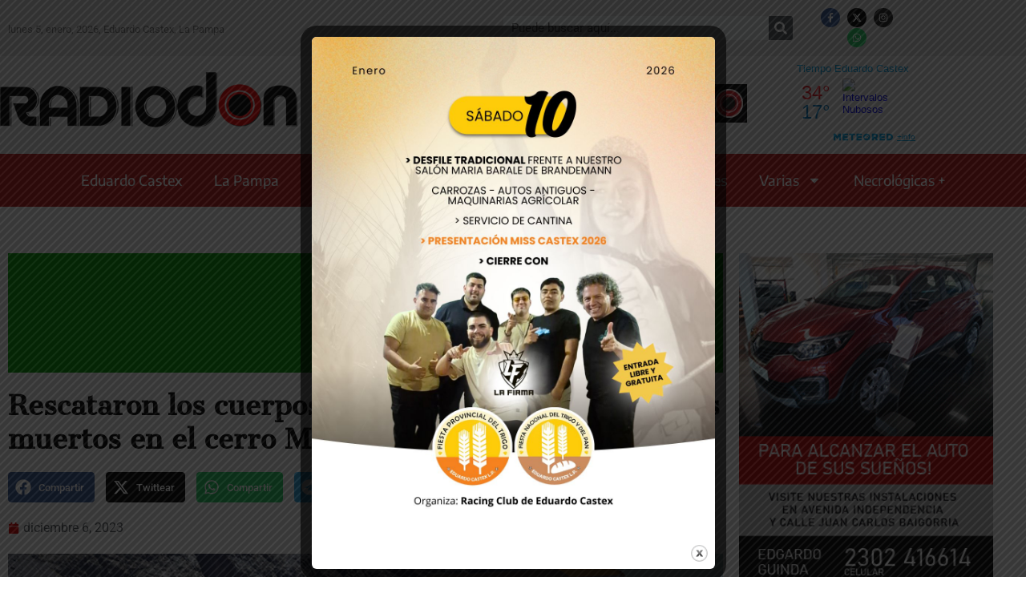

--- FILE ---
content_type: text/html; charset=UTF-8
request_url: https://radiodon.com.ar/2023/12/06/rescataron-los-cuerpos-de-los-andinistas-pampeanos-muertos-en-el-cerro-marmolejo/
body_size: 25290
content:
<!doctype html>
<html lang="es">
<head>
	<meta charset="UTF-8">
	<meta name="viewport" content="width=device-width, initial-scale=1">
	<link rel="profile" href="https://gmpg.org/xfn/11">
	<title>Rescataron los cuerpos de los andinistas pampeanos muertos en el cerro Marmolejo &#8211; RADIO DON</title>
<meta name='robots' content='max-image-preview:large, max-snippet:-1, max-video-preview:-1' />
<link rel="canonical" href="https://radiodon.com.ar/2023/12/06/rescataron-los-cuerpos-de-los-andinistas-pampeanos-muertos-en-el-cerro-marmolejo/">
<meta name="description" content="Los rescatistas del Grupo de Operaciones Policiales Especiales (GOPE) de Carabineros de Chile comenzaron el operativo de descenso de los cuerpos de los andinist">
<meta property="og:title" content="Rescataron los cuerpos de los andinistas pampeanos muertos en el cerro Marmolejo &#8211; RADIO DON">
<meta property="og:type" content="article">
<meta property="og:image" content="https://radiodon.com.ar/wp-content/uploads/2023/12/andinistas_pampeanos_muertos_cerroMarmolejo_rescate_helicoptero_6diciembre2023.jpg">
<meta property="og:image:width" content="800">
<meta property="og:image:height" content="457">
<meta property="og:image:alt" content="andinistas_pampeanos_muertos_cerroMarmolejo_rescate_helicoptero_6diciembre2023">
<meta property="og:description" content="Los rescatistas del Grupo de Operaciones Policiales Especiales (GOPE) de Carabineros de Chile comenzaron el operativo de descenso de los cuerpos de los andinist">
<meta property="og:url" content="https://radiodon.com.ar/2023/12/06/rescataron-los-cuerpos-de-los-andinistas-pampeanos-muertos-en-el-cerro-marmolejo/">
<meta property="og:locale" content="es_ES">
<meta property="og:site_name" content="RADIO DON">
<meta property="article:published_time" content="2023-12-06T23:59:28-03:00">
<meta property="article:modified_time" content="2023-12-07T13:48:39-03:00">
<meta property="og:updated_time" content="2023-12-07T13:48:39-03:00">
<meta property="article:section" content="Información general">
<meta property="article:tag" content="andinistas">
<meta property="article:tag" content="Cerro Marmolejo">
<meta property="article:tag" content="pampeanos">
<meta property="article:tag" content="rescate">
<meta name="twitter:card" content="summary_large_image">
<meta name="twitter:image" content="https://radiodon.com.ar/wp-content/uploads/2023/12/andinistas_pampeanos_muertos_cerroMarmolejo_rescate_helicoptero_6diciembre2023.jpg">
<link rel='dns-prefetch' href='//www.googletagmanager.com' />
<link rel='dns-prefetch' href='//pagead2.googlesyndication.com' />
<link rel="alternate" type="application/rss+xml" title="RADIO DON &raquo; Feed" href="https://radiodon.com.ar/feed/" />
<link rel="alternate" type="application/rss+xml" title="RADIO DON &raquo; Feed de los comentarios" href="https://radiodon.com.ar/comments/feed/" />
<script id="wpp-js" src="https://radiodon.com.ar/wp-content/plugins/wordpress-popular-posts/assets/js/wpp.min.js?ver=7.3.6" data-sampling="0" data-sampling-rate="100" data-api-url="https://radiodon.com.ar/wp-json/wordpress-popular-posts" data-post-id="163907" data-token="9ae21a0328" data-lang="0" data-debug="0"></script>
<link rel="alternate" title="oEmbed (JSON)" type="application/json+oembed" href="https://radiodon.com.ar/wp-json/oembed/1.0/embed?url=https%3A%2F%2Fradiodon.com.ar%2F2023%2F12%2F06%2Frescataron-los-cuerpos-de-los-andinistas-pampeanos-muertos-en-el-cerro-marmolejo%2F" />
<link rel="alternate" title="oEmbed (XML)" type="text/xml+oembed" href="https://radiodon.com.ar/wp-json/oembed/1.0/embed?url=https%3A%2F%2Fradiodon.com.ar%2F2023%2F12%2F06%2Frescataron-los-cuerpos-de-los-andinistas-pampeanos-muertos-en-el-cerro-marmolejo%2F&#038;format=xml" />
<!-- radiodon.com.ar is managing ads with Advanced Ads 2.0.15 – https://wpadvancedads.com/ --><script id="radio-ready">
			window.advanced_ads_ready=function(e,a){a=a||"complete";var d=function(e){return"interactive"===a?"loading"!==e:"complete"===e};d(document.readyState)?e():document.addEventListener("readystatechange",(function(a){d(a.target.readyState)&&e()}),{once:"interactive"===a})},window.advanced_ads_ready_queue=window.advanced_ads_ready_queue||[];		</script>
		<style id='wp-img-auto-sizes-contain-inline-css'>
img:is([sizes=auto i],[sizes^="auto," i]){contain-intrinsic-size:3000px 1500px}
/*# sourceURL=wp-img-auto-sizes-contain-inline-css */
</style>

<style id='wp-emoji-styles-inline-css'>

	img.wp-smiley, img.emoji {
		display: inline !important;
		border: none !important;
		box-shadow: none !important;
		height: 1em !important;
		width: 1em !important;
		margin: 0 0.07em !important;
		vertical-align: -0.1em !important;
		background: none !important;
		padding: 0 !important;
	}
/*# sourceURL=wp-emoji-styles-inline-css */
</style>
<link rel='stylesheet' id='wp-block-library-css' href='https://radiodon.com.ar/wp-includes/css/dist/block-library/style.min.css?ver=6.9' media='all' />
<style id='global-styles-inline-css'>
:root{--wp--preset--aspect-ratio--square: 1;--wp--preset--aspect-ratio--4-3: 4/3;--wp--preset--aspect-ratio--3-4: 3/4;--wp--preset--aspect-ratio--3-2: 3/2;--wp--preset--aspect-ratio--2-3: 2/3;--wp--preset--aspect-ratio--16-9: 16/9;--wp--preset--aspect-ratio--9-16: 9/16;--wp--preset--color--black: #000000;--wp--preset--color--cyan-bluish-gray: #abb8c3;--wp--preset--color--white: #ffffff;--wp--preset--color--pale-pink: #f78da7;--wp--preset--color--vivid-red: #cf2e2e;--wp--preset--color--luminous-vivid-orange: #ff6900;--wp--preset--color--luminous-vivid-amber: #fcb900;--wp--preset--color--light-green-cyan: #7bdcb5;--wp--preset--color--vivid-green-cyan: #00d084;--wp--preset--color--pale-cyan-blue: #8ed1fc;--wp--preset--color--vivid-cyan-blue: #0693e3;--wp--preset--color--vivid-purple: #9b51e0;--wp--preset--gradient--vivid-cyan-blue-to-vivid-purple: linear-gradient(135deg,rgb(6,147,227) 0%,rgb(155,81,224) 100%);--wp--preset--gradient--light-green-cyan-to-vivid-green-cyan: linear-gradient(135deg,rgb(122,220,180) 0%,rgb(0,208,130) 100%);--wp--preset--gradient--luminous-vivid-amber-to-luminous-vivid-orange: linear-gradient(135deg,rgb(252,185,0) 0%,rgb(255,105,0) 100%);--wp--preset--gradient--luminous-vivid-orange-to-vivid-red: linear-gradient(135deg,rgb(255,105,0) 0%,rgb(207,46,46) 100%);--wp--preset--gradient--very-light-gray-to-cyan-bluish-gray: linear-gradient(135deg,rgb(238,238,238) 0%,rgb(169,184,195) 100%);--wp--preset--gradient--cool-to-warm-spectrum: linear-gradient(135deg,rgb(74,234,220) 0%,rgb(151,120,209) 20%,rgb(207,42,186) 40%,rgb(238,44,130) 60%,rgb(251,105,98) 80%,rgb(254,248,76) 100%);--wp--preset--gradient--blush-light-purple: linear-gradient(135deg,rgb(255,206,236) 0%,rgb(152,150,240) 100%);--wp--preset--gradient--blush-bordeaux: linear-gradient(135deg,rgb(254,205,165) 0%,rgb(254,45,45) 50%,rgb(107,0,62) 100%);--wp--preset--gradient--luminous-dusk: linear-gradient(135deg,rgb(255,203,112) 0%,rgb(199,81,192) 50%,rgb(65,88,208) 100%);--wp--preset--gradient--pale-ocean: linear-gradient(135deg,rgb(255,245,203) 0%,rgb(182,227,212) 50%,rgb(51,167,181) 100%);--wp--preset--gradient--electric-grass: linear-gradient(135deg,rgb(202,248,128) 0%,rgb(113,206,126) 100%);--wp--preset--gradient--midnight: linear-gradient(135deg,rgb(2,3,129) 0%,rgb(40,116,252) 100%);--wp--preset--font-size--small: 13px;--wp--preset--font-size--medium: 20px;--wp--preset--font-size--large: 36px;--wp--preset--font-size--x-large: 42px;--wp--preset--spacing--20: 0.44rem;--wp--preset--spacing--30: 0.67rem;--wp--preset--spacing--40: 1rem;--wp--preset--spacing--50: 1.5rem;--wp--preset--spacing--60: 2.25rem;--wp--preset--spacing--70: 3.38rem;--wp--preset--spacing--80: 5.06rem;--wp--preset--shadow--natural: 6px 6px 9px rgba(0, 0, 0, 0.2);--wp--preset--shadow--deep: 12px 12px 50px rgba(0, 0, 0, 0.4);--wp--preset--shadow--sharp: 6px 6px 0px rgba(0, 0, 0, 0.2);--wp--preset--shadow--outlined: 6px 6px 0px -3px rgb(255, 255, 255), 6px 6px rgb(0, 0, 0);--wp--preset--shadow--crisp: 6px 6px 0px rgb(0, 0, 0);}:root { --wp--style--global--content-size: 800px;--wp--style--global--wide-size: 1200px; }:where(body) { margin: 0; }.wp-site-blocks > .alignleft { float: left; margin-right: 2em; }.wp-site-blocks > .alignright { float: right; margin-left: 2em; }.wp-site-blocks > .aligncenter { justify-content: center; margin-left: auto; margin-right: auto; }:where(.wp-site-blocks) > * { margin-block-start: 24px; margin-block-end: 0; }:where(.wp-site-blocks) > :first-child { margin-block-start: 0; }:where(.wp-site-blocks) > :last-child { margin-block-end: 0; }:root { --wp--style--block-gap: 24px; }:root :where(.is-layout-flow) > :first-child{margin-block-start: 0;}:root :where(.is-layout-flow) > :last-child{margin-block-end: 0;}:root :where(.is-layout-flow) > *{margin-block-start: 24px;margin-block-end: 0;}:root :where(.is-layout-constrained) > :first-child{margin-block-start: 0;}:root :where(.is-layout-constrained) > :last-child{margin-block-end: 0;}:root :where(.is-layout-constrained) > *{margin-block-start: 24px;margin-block-end: 0;}:root :where(.is-layout-flex){gap: 24px;}:root :where(.is-layout-grid){gap: 24px;}.is-layout-flow > .alignleft{float: left;margin-inline-start: 0;margin-inline-end: 2em;}.is-layout-flow > .alignright{float: right;margin-inline-start: 2em;margin-inline-end: 0;}.is-layout-flow > .aligncenter{margin-left: auto !important;margin-right: auto !important;}.is-layout-constrained > .alignleft{float: left;margin-inline-start: 0;margin-inline-end: 2em;}.is-layout-constrained > .alignright{float: right;margin-inline-start: 2em;margin-inline-end: 0;}.is-layout-constrained > .aligncenter{margin-left: auto !important;margin-right: auto !important;}.is-layout-constrained > :where(:not(.alignleft):not(.alignright):not(.alignfull)){max-width: var(--wp--style--global--content-size);margin-left: auto !important;margin-right: auto !important;}.is-layout-constrained > .alignwide{max-width: var(--wp--style--global--wide-size);}body .is-layout-flex{display: flex;}.is-layout-flex{flex-wrap: wrap;align-items: center;}.is-layout-flex > :is(*, div){margin: 0;}body .is-layout-grid{display: grid;}.is-layout-grid > :is(*, div){margin: 0;}body{padding-top: 0px;padding-right: 0px;padding-bottom: 0px;padding-left: 0px;}a:where(:not(.wp-element-button)){text-decoration: underline;}:root :where(.wp-element-button, .wp-block-button__link){background-color: #32373c;border-width: 0;color: #fff;font-family: inherit;font-size: inherit;font-style: inherit;font-weight: inherit;letter-spacing: inherit;line-height: inherit;padding-top: calc(0.667em + 2px);padding-right: calc(1.333em + 2px);padding-bottom: calc(0.667em + 2px);padding-left: calc(1.333em + 2px);text-decoration: none;text-transform: inherit;}.has-black-color{color: var(--wp--preset--color--black) !important;}.has-cyan-bluish-gray-color{color: var(--wp--preset--color--cyan-bluish-gray) !important;}.has-white-color{color: var(--wp--preset--color--white) !important;}.has-pale-pink-color{color: var(--wp--preset--color--pale-pink) !important;}.has-vivid-red-color{color: var(--wp--preset--color--vivid-red) !important;}.has-luminous-vivid-orange-color{color: var(--wp--preset--color--luminous-vivid-orange) !important;}.has-luminous-vivid-amber-color{color: var(--wp--preset--color--luminous-vivid-amber) !important;}.has-light-green-cyan-color{color: var(--wp--preset--color--light-green-cyan) !important;}.has-vivid-green-cyan-color{color: var(--wp--preset--color--vivid-green-cyan) !important;}.has-pale-cyan-blue-color{color: var(--wp--preset--color--pale-cyan-blue) !important;}.has-vivid-cyan-blue-color{color: var(--wp--preset--color--vivid-cyan-blue) !important;}.has-vivid-purple-color{color: var(--wp--preset--color--vivid-purple) !important;}.has-black-background-color{background-color: var(--wp--preset--color--black) !important;}.has-cyan-bluish-gray-background-color{background-color: var(--wp--preset--color--cyan-bluish-gray) !important;}.has-white-background-color{background-color: var(--wp--preset--color--white) !important;}.has-pale-pink-background-color{background-color: var(--wp--preset--color--pale-pink) !important;}.has-vivid-red-background-color{background-color: var(--wp--preset--color--vivid-red) !important;}.has-luminous-vivid-orange-background-color{background-color: var(--wp--preset--color--luminous-vivid-orange) !important;}.has-luminous-vivid-amber-background-color{background-color: var(--wp--preset--color--luminous-vivid-amber) !important;}.has-light-green-cyan-background-color{background-color: var(--wp--preset--color--light-green-cyan) !important;}.has-vivid-green-cyan-background-color{background-color: var(--wp--preset--color--vivid-green-cyan) !important;}.has-pale-cyan-blue-background-color{background-color: var(--wp--preset--color--pale-cyan-blue) !important;}.has-vivid-cyan-blue-background-color{background-color: var(--wp--preset--color--vivid-cyan-blue) !important;}.has-vivid-purple-background-color{background-color: var(--wp--preset--color--vivid-purple) !important;}.has-black-border-color{border-color: var(--wp--preset--color--black) !important;}.has-cyan-bluish-gray-border-color{border-color: var(--wp--preset--color--cyan-bluish-gray) !important;}.has-white-border-color{border-color: var(--wp--preset--color--white) !important;}.has-pale-pink-border-color{border-color: var(--wp--preset--color--pale-pink) !important;}.has-vivid-red-border-color{border-color: var(--wp--preset--color--vivid-red) !important;}.has-luminous-vivid-orange-border-color{border-color: var(--wp--preset--color--luminous-vivid-orange) !important;}.has-luminous-vivid-amber-border-color{border-color: var(--wp--preset--color--luminous-vivid-amber) !important;}.has-light-green-cyan-border-color{border-color: var(--wp--preset--color--light-green-cyan) !important;}.has-vivid-green-cyan-border-color{border-color: var(--wp--preset--color--vivid-green-cyan) !important;}.has-pale-cyan-blue-border-color{border-color: var(--wp--preset--color--pale-cyan-blue) !important;}.has-vivid-cyan-blue-border-color{border-color: var(--wp--preset--color--vivid-cyan-blue) !important;}.has-vivid-purple-border-color{border-color: var(--wp--preset--color--vivid-purple) !important;}.has-vivid-cyan-blue-to-vivid-purple-gradient-background{background: var(--wp--preset--gradient--vivid-cyan-blue-to-vivid-purple) !important;}.has-light-green-cyan-to-vivid-green-cyan-gradient-background{background: var(--wp--preset--gradient--light-green-cyan-to-vivid-green-cyan) !important;}.has-luminous-vivid-amber-to-luminous-vivid-orange-gradient-background{background: var(--wp--preset--gradient--luminous-vivid-amber-to-luminous-vivid-orange) !important;}.has-luminous-vivid-orange-to-vivid-red-gradient-background{background: var(--wp--preset--gradient--luminous-vivid-orange-to-vivid-red) !important;}.has-very-light-gray-to-cyan-bluish-gray-gradient-background{background: var(--wp--preset--gradient--very-light-gray-to-cyan-bluish-gray) !important;}.has-cool-to-warm-spectrum-gradient-background{background: var(--wp--preset--gradient--cool-to-warm-spectrum) !important;}.has-blush-light-purple-gradient-background{background: var(--wp--preset--gradient--blush-light-purple) !important;}.has-blush-bordeaux-gradient-background{background: var(--wp--preset--gradient--blush-bordeaux) !important;}.has-luminous-dusk-gradient-background{background: var(--wp--preset--gradient--luminous-dusk) !important;}.has-pale-ocean-gradient-background{background: var(--wp--preset--gradient--pale-ocean) !important;}.has-electric-grass-gradient-background{background: var(--wp--preset--gradient--electric-grass) !important;}.has-midnight-gradient-background{background: var(--wp--preset--gradient--midnight) !important;}.has-small-font-size{font-size: var(--wp--preset--font-size--small) !important;}.has-medium-font-size{font-size: var(--wp--preset--font-size--medium) !important;}.has-large-font-size{font-size: var(--wp--preset--font-size--large) !important;}.has-x-large-font-size{font-size: var(--wp--preset--font-size--x-large) !important;}
:root :where(.wp-block-pullquote){font-size: 1.5em;line-height: 1.6;}
/*# sourceURL=global-styles-inline-css */
</style>
<link rel='stylesheet' id='theme.css-css' href='https://radiodon.com.ar/wp-content/plugins/popup-builder/public/css/theme.css?ver=4.4.2' media='all' />
<style id='wpxpo-global-style-inline-css'>
:root {
			--preset-color1: #037fff;
			--preset-color2: #026fe0;
			--preset-color3: #071323;
			--preset-color4: #132133;
			--preset-color5: #34495e;
			--preset-color6: #787676;
			--preset-color7: #f0f2f3;
			--preset-color8: #f8f9fa;
			--preset-color9: #ffffff;
		}{}
/*# sourceURL=wpxpo-global-style-inline-css */
</style>
<style id='ultp-preset-colors-style-inline-css'>
:root { --postx_preset_Base_1_color: #f4f4ff; --postx_preset_Base_2_color: #dddff8; --postx_preset_Base_3_color: #B4B4D6; --postx_preset_Primary_color: #3323f0; --postx_preset_Secondary_color: #4a5fff; --postx_preset_Tertiary_color: #FFFFFF; --postx_preset_Contrast_3_color: #545472; --postx_preset_Contrast_2_color: #262657; --postx_preset_Contrast_1_color: #10102e; --postx_preset_Over_Primary_color: #ffffff;  }
/*# sourceURL=ultp-preset-colors-style-inline-css */
</style>
<style id='ultp-preset-gradient-style-inline-css'>
:root { --postx_preset_Primary_to_Secondary_to_Right_gradient: linear-gradient(90deg, var(--postx_preset_Primary_color) 0%, var(--postx_preset_Secondary_color) 100%); --postx_preset_Primary_to_Secondary_to_Bottom_gradient: linear-gradient(180deg, var(--postx_preset_Primary_color) 0%, var(--postx_preset_Secondary_color) 100%); --postx_preset_Secondary_to_Primary_to_Right_gradient: linear-gradient(90deg, var(--postx_preset_Secondary_color) 0%, var(--postx_preset_Primary_color) 100%); --postx_preset_Secondary_to_Primary_to_Bottom_gradient: linear-gradient(180deg, var(--postx_preset_Secondary_color) 0%, var(--postx_preset_Primary_color) 100%); --postx_preset_Cold_Evening_gradient: linear-gradient(0deg, rgb(12, 52, 131) 0%, rgb(162, 182, 223) 100%, rgb(107, 140, 206) 100%, rgb(162, 182, 223) 100%); --postx_preset_Purple_Division_gradient: linear-gradient(0deg, rgb(112, 40, 228) 0%, rgb(229, 178, 202) 100%); --postx_preset_Over_Sun_gradient: linear-gradient(60deg, rgb(171, 236, 214) 0%, rgb(251, 237, 150) 100%); --postx_preset_Morning_Salad_gradient: linear-gradient(-255deg, rgb(183, 248, 219) 0%, rgb(80, 167, 194) 100%); --postx_preset_Fabled_Sunset_gradient: linear-gradient(-270deg, rgb(35, 21, 87) 0%, rgb(68, 16, 122) 29%, rgb(255, 19, 97) 67%, rgb(255, 248, 0) 100%);  }
/*# sourceURL=ultp-preset-gradient-style-inline-css */
</style>
<style id='ultp-preset-typo-style-inline-css'>
:root { --postx_preset_Heading_typo_font_family: Helvetica; --postx_preset_Heading_typo_font_family_type: sans-serif; --postx_preset_Heading_typo_font_weight: 600; --postx_preset_Heading_typo_text_transform: capitalize; --postx_preset_Body_and_Others_typo_font_family: Helvetica; --postx_preset_Body_and_Others_typo_font_family_type: sans-serif; --postx_preset_Body_and_Others_typo_font_weight: 400; --postx_preset_Body_and_Others_typo_text_transform: lowercase; --postx_preset_body_typo_font_size_lg: 16px; --postx_preset_paragraph_1_typo_font_size_lg: 12px; --postx_preset_paragraph_2_typo_font_size_lg: 12px; --postx_preset_paragraph_3_typo_font_size_lg: 12px; --postx_preset_heading_h1_typo_font_size_lg: 42px; --postx_preset_heading_h2_typo_font_size_lg: 36px; --postx_preset_heading_h3_typo_font_size_lg: 30px; --postx_preset_heading_h4_typo_font_size_lg: 24px; --postx_preset_heading_h5_typo_font_size_lg: 20px; --postx_preset_heading_h6_typo_font_size_lg: 16px; }
/*# sourceURL=ultp-preset-typo-style-inline-css */
</style>
<link rel='stylesheet' id='wordpress-popular-posts-css-css' href='https://radiodon.com.ar/wp-content/plugins/wordpress-popular-posts/assets/css/wpp.css?ver=7.3.6' media='all' />
<link rel='stylesheet' id='hello-elementor-css' href='https://radiodon.com.ar/wp-content/themes/hello-elementor/assets/css/reset.css?ver=3.4.5' media='all' />
<link rel='stylesheet' id='hello-elementor-theme-style-css' href='https://radiodon.com.ar/wp-content/themes/hello-elementor/assets/css/theme.css?ver=3.4.5' media='all' />
<link rel='stylesheet' id='hello-elementor-header-footer-css' href='https://radiodon.com.ar/wp-content/themes/hello-elementor/assets/css/header-footer.css?ver=3.4.5' media='all' />
<link rel='stylesheet' id='elementor-frontend-css' href='https://radiodon.com.ar/wp-content/plugins/elementor/assets/css/frontend.min.css?ver=3.34.0' media='all' />
<link rel='stylesheet' id='widget-search-form-css' href='https://radiodon.com.ar/wp-content/plugins/elementor-pro/assets/css/widget-search-form.min.css?ver=3.32.3' media='all' />
<link rel='stylesheet' id='e-animation-grow-css' href='https://radiodon.com.ar/wp-content/plugins/elementor/assets/lib/animations/styles/e-animation-grow.min.css?ver=3.34.0' media='all' />
<link rel='stylesheet' id='widget-social-icons-css' href='https://radiodon.com.ar/wp-content/plugins/elementor/assets/css/widget-social-icons.min.css?ver=3.34.0' media='all' />
<link rel='stylesheet' id='e-apple-webkit-css' href='https://radiodon.com.ar/wp-content/plugins/elementor/assets/css/conditionals/apple-webkit.min.css?ver=3.34.0' media='all' />
<link rel='stylesheet' id='widget-image-css' href='https://radiodon.com.ar/wp-content/plugins/elementor/assets/css/widget-image.min.css?ver=3.34.0' media='all' />
<link rel='stylesheet' id='widget-nav-menu-css' href='https://radiodon.com.ar/wp-content/plugins/elementor-pro/assets/css/widget-nav-menu.min.css?ver=3.32.3' media='all' />
<link rel='stylesheet' id='widget-heading-css' href='https://radiodon.com.ar/wp-content/plugins/elementor/assets/css/widget-heading.min.css?ver=3.34.0' media='all' />
<link rel='stylesheet' id='widget-share-buttons-css' href='https://radiodon.com.ar/wp-content/plugins/elementor-pro/assets/css/widget-share-buttons.min.css?ver=3.32.3' media='all' />
<link rel='stylesheet' id='widget-post-info-css' href='https://radiodon.com.ar/wp-content/plugins/elementor-pro/assets/css/widget-post-info.min.css?ver=3.32.3' media='all' />
<link rel='stylesheet' id='widget-icon-list-css' href='https://radiodon.com.ar/wp-content/plugins/elementor/assets/css/widget-icon-list.min.css?ver=3.34.0' media='all' />
<link rel='stylesheet' id='widget-social-css' href='https://radiodon.com.ar/wp-content/plugins/elementor-pro/assets/css/widget-social.min.css?ver=3.32.3' media='all' />
<link rel='stylesheet' id='widget-posts-css' href='https://radiodon.com.ar/wp-content/plugins/elementor-pro/assets/css/widget-posts.min.css?ver=3.32.3' media='all' />
<link rel='stylesheet' id='swiper-css' href='https://radiodon.com.ar/wp-content/plugins/elementor/assets/lib/swiper/v8/css/swiper.min.css?ver=8.4.5' media='all' />
<link rel='stylesheet' id='e-swiper-css' href='https://radiodon.com.ar/wp-content/plugins/elementor/assets/css/conditionals/e-swiper.min.css?ver=3.34.0' media='all' />
<link rel='stylesheet' id='elementor-post-69270-css' href='https://radiodon.com.ar/wp-content/uploads/elementor/css/post-69270.css?ver=1767604996' media='all' />
<link rel='stylesheet' id='ultp-style-css' href='https://radiodon.com.ar/wp-content/plugins/ultimate-post/assets/css/style.min.css?ver=551' media='all' />
<link rel='stylesheet' id='font-awesome-5-all-css' href='https://radiodon.com.ar/wp-content/plugins/elementor/assets/lib/font-awesome/css/all.min.css?ver=3.34.0' media='all' />
<link rel='stylesheet' id='font-awesome-4-shim-css' href='https://radiodon.com.ar/wp-content/plugins/elementor/assets/lib/font-awesome/css/v4-shims.min.css?ver=3.34.0' media='all' />
<link rel='stylesheet' id='elementor-post-130495-css' href='https://radiodon.com.ar/wp-content/uploads/elementor/css/post-130495.css?ver=1767604996' media='all' />
<link rel='stylesheet' id='elementor-post-10-css' href='https://radiodon.com.ar/wp-content/uploads/elementor/css/post-10.css?ver=1767604996' media='all' />
<link rel='stylesheet' id='elementor-post-67853-css' href='https://radiodon.com.ar/wp-content/uploads/elementor/css/post-67853.css?ver=1767604997' media='all' />
<link rel='stylesheet' id='elementor-gf-local-roboto-css' href='https://radiodon.com.ar/wp-content/uploads/elementor/google-fonts/css/roboto.css?ver=1742291008' media='all' />
<link rel='stylesheet' id='elementor-gf-local-robotoslab-css' href='https://radiodon.com.ar/wp-content/uploads/elementor/google-fonts/css/robotoslab.css?ver=1742290985' media='all' />
<link rel='stylesheet' id='elementor-gf-local-encodesans-css' href='https://radiodon.com.ar/wp-content/uploads/elementor/google-fonts/css/encodesans.css?ver=1742291011' media='all' />
<link rel='stylesheet' id='elementor-gf-local-cantataone-css' href='https://radiodon.com.ar/wp-content/uploads/elementor/google-fonts/css/cantataone.css?ver=1742291017' media='all' />
<link rel='stylesheet' id='elementor-gf-local-encodesansexpanded-css' href='https://radiodon.com.ar/wp-content/uploads/elementor/google-fonts/css/encodesansexpanded.css?ver=1742291022' media='all' />
<script src="https://radiodon.com.ar/wp-content/plugins/shortcode-for-current-date/dist/script.js?ver=6.9" id="shortcode-for-current-date-script-js"></script>
<script src="https://radiodon.com.ar/wp-includes/js/jquery/jquery.min.js?ver=3.7.1" id="jquery-core-js"></script>
<script src="https://radiodon.com.ar/wp-includes/js/jquery/jquery-migrate.min.js?ver=3.4.1" id="jquery-migrate-js"></script>
<script id="Popup.js-js-before">
var sgpbPublicUrl = "https:\/\/radiodon.com.ar\/wp-content\/plugins\/popup-builder\/public\/";
var SGPB_JS_LOCALIZATION = {"imageSupportAlertMessage":"Solamente es compatible con archivos de imagen","pdfSupportAlertMessage":"Solamente se admiten archivos pdf","areYouSure":"\u00bfEst\u00e1s seguro?","addButtonSpinner":"L","audioSupportAlertMessage":"Solamente es compatible con archivos de audio (por ejemplo: mp3, wav, m4a, ogg)","publishPopupBeforeElementor":"\u00a1Publica el mensaje emergente antes de empezar a usar \u00abElementor\u00bb con \u00e9l!","publishPopupBeforeDivi":"\u00a1Publica el mensaje emergente antes de empezar a usar \u00abDivi Builder\u00bb con \u00e9l!","closeButtonAltText":"Cerrar"};
//# sourceURL=Popup.js-js-before
</script>
<script src="https://radiodon.com.ar/wp-content/plugins/popup-builder/public/js/Popup.js?ver=4.4.2" id="Popup.js-js"></script>
<script src="https://radiodon.com.ar/wp-content/plugins/popup-builder/public/js/PopupConfig.js?ver=4.4.2" id="PopupConfig.js-js"></script>
<script id="PopupBuilder.js-js-before">
var SGPB_POPUP_PARAMS = {"popupTypeAgeRestriction":"ageRestriction","defaultThemeImages":{"1":"https:\/\/radiodon.com.ar\/wp-content\/plugins\/popup-builder\/public\/img\/theme_1\/close.png","2":"https:\/\/radiodon.com.ar\/wp-content\/plugins\/popup-builder\/public\/img\/theme_2\/close.png","3":"https:\/\/radiodon.com.ar\/wp-content\/plugins\/popup-builder\/public\/img\/theme_3\/close.png","5":"https:\/\/radiodon.com.ar\/wp-content\/plugins\/popup-builder\/public\/img\/theme_5\/close.png","6":"https:\/\/radiodon.com.ar\/wp-content\/plugins\/popup-builder\/public\/img\/theme_6\/close.png"},"homePageUrl":"https:\/\/radiodon.com.ar\/","isPreview":false,"convertedIdsReverse":[],"dontShowPopupExpireTime":365,"conditionalJsClasses":[],"disableAnalyticsGeneral":false};
var SGPB_JS_PACKAGES = {"packages":{"current":1,"free":1,"silver":2,"gold":3,"platinum":4},"extensions":{"geo-targeting":false,"advanced-closing":false}};
var SGPB_JS_PARAMS = {"ajaxUrl":"https:\/\/radiodon.com.ar\/wp-admin\/admin-ajax.php","nonce":"2f48073b53"};
//# sourceURL=PopupBuilder.js-js-before
</script>
<script src="https://radiodon.com.ar/wp-content/plugins/popup-builder/public/js/PopupBuilder.js?ver=4.4.2" id="PopupBuilder.js-js"></script>
<script src="https://radiodon.com.ar/wp-content/plugins/elementor/assets/lib/font-awesome/js/v4-shims.min.js?ver=3.34.0" id="font-awesome-4-shim-js"></script>
<link rel="https://api.w.org/" href="https://radiodon.com.ar/wp-json/" /><link rel="alternate" title="JSON" type="application/json" href="https://radiodon.com.ar/wp-json/wp/v2/posts/163907" /><link rel="EditURI" type="application/rsd+xml" title="RSD" href="https://radiodon.com.ar/xmlrpc.php?rsd" />
<meta name="generator" content="WordPress 6.9" />
<link rel='shortlink' href='https://radiodon.com.ar/?p=163907' />

<!-- This site is using AdRotate v5.17.1 to display their advertisements - https://ajdg.solutions/ -->
<!-- AdRotate CSS -->
<style type="text/css" media="screen">
	.g { margin:0px; padding:0px; overflow:hidden; line-height:1; zoom:1; }
	.g img { height:auto; }
	.g-col { position:relative; float:left; }
	.g-col:first-child { margin-left: 0; }
	.g-col:last-child { margin-right: 0; }
	@media only screen and (max-width: 480px) {
		.g-col, .g-dyn, .g-single { width:100%; margin-left:0; margin-right:0; }
	}
</style>
<!-- /AdRotate CSS -->

<meta name="generator" content="Site Kit by Google 1.168.0" />            <style id="wpp-loading-animation-styles">@-webkit-keyframes bgslide{from{background-position-x:0}to{background-position-x:-200%}}@keyframes bgslide{from{background-position-x:0}to{background-position-x:-200%}}.wpp-widget-block-placeholder,.wpp-shortcode-placeholder{margin:0 auto;width:60px;height:3px;background:#dd3737;background:linear-gradient(90deg,#dd3737 0%,#571313 10%,#dd3737 100%);background-size:200% auto;border-radius:3px;-webkit-animation:bgslide 1s infinite linear;animation:bgslide 1s infinite linear}</style>
            
<!-- Metaetiquetas de Google AdSense añadidas por Site Kit -->
<meta name="google-adsense-platform-account" content="ca-host-pub-2644536267352236">
<meta name="google-adsense-platform-domain" content="sitekit.withgoogle.com">
<!-- Acabar con las metaetiquetas de Google AdSense añadidas por Site Kit -->
<meta name="generator" content="Elementor 3.34.0; features: e_font_icon_svg, additional_custom_breakpoints; settings: css_print_method-external, google_font-enabled, font_display-auto">
			<style>
				.e-con.e-parent:nth-of-type(n+4):not(.e-lazyloaded):not(.e-no-lazyload),
				.e-con.e-parent:nth-of-type(n+4):not(.e-lazyloaded):not(.e-no-lazyload) * {
					background-image: none !important;
				}
				@media screen and (max-height: 1024px) {
					.e-con.e-parent:nth-of-type(n+3):not(.e-lazyloaded):not(.e-no-lazyload),
					.e-con.e-parent:nth-of-type(n+3):not(.e-lazyloaded):not(.e-no-lazyload) * {
						background-image: none !important;
					}
				}
				@media screen and (max-height: 640px) {
					.e-con.e-parent:nth-of-type(n+2):not(.e-lazyloaded):not(.e-no-lazyload),
					.e-con.e-parent:nth-of-type(n+2):not(.e-lazyloaded):not(.e-no-lazyload) * {
						background-image: none !important;
					}
				}
			</style>
			
<!-- Fragmento de código de Google Adsense añadido por Site Kit -->
<script async src="https://pagead2.googlesyndication.com/pagead/js/adsbygoogle.js?client=ca-pub-5687724411061918&amp;host=ca-host-pub-2644536267352236" crossorigin="anonymous"></script>

<!-- Final del fragmento de código de Google Adsense añadido por Site Kit -->
</head>
<body class="wp-singular post-template-default single single-post postid-163907 single-format-standard wp-embed-responsive wp-theme-hello-elementor postx-page hello-elementor-default elementor-default elementor-kit-69270 aa-prefix-radio- elementor-page-67853">


<a class="skip-link screen-reader-text" href="#content">Ir al contenido</a>

		<header data-elementor-type="header" data-elementor-id="130495" class="elementor elementor-130495 elementor-location-header" data-elementor-post-type="elementor_library">
					<section class="elementor-section elementor-top-section elementor-element elementor-element-cdebb7a elementor-section-content-middle elementor-section-boxed elementor-section-height-default elementor-section-height-default" data-id="cdebb7a" data-element_type="section" data-settings="{&quot;background_background&quot;:&quot;classic&quot;}">
						<div class="elementor-container elementor-column-gap-default">
					<div class="elementor-column elementor-col-33 elementor-top-column elementor-element elementor-element-5bfc993" data-id="5bfc993" data-element_type="column">
			<div class="elementor-widget-wrap elementor-element-populated">
						<div class="elementor-element elementor-element-d24250f elementor-widget elementor-widget-text-editor" data-id="d24250f" data-element_type="widget" data-widget_type="text-editor.default">
				<div class="elementor-widget-container">
									<p>lunes 5, enero, 2026, Eduardo Castex, La Pampa</p>								</div>
				</div>
					</div>
		</div>
				<div class="elementor-column elementor-col-33 elementor-top-column elementor-element elementor-element-7d37fbd" data-id="7d37fbd" data-element_type="column">
			<div class="elementor-widget-wrap elementor-element-populated">
						<div class="elementor-element elementor-element-28e56f4 elementor-search-form--skin-classic elementor-search-form--button-type-icon elementor-search-form--icon-search elementor-widget elementor-widget-search-form" data-id="28e56f4" data-element_type="widget" data-settings="{&quot;skin&quot;:&quot;classic&quot;}" data-widget_type="search-form.default">
				<div class="elementor-widget-container">
							<search role="search">
			<form class="elementor-search-form" action="https://radiodon.com.ar" method="get">
												<div class="elementor-search-form__container">
					<label class="elementor-screen-only" for="elementor-search-form-28e56f4">Search</label>

					
					<input id="elementor-search-form-28e56f4" placeholder="Puede buscar aquí... " class="elementor-search-form__input" type="search" name="s" value="">
					
											<button class="elementor-search-form__submit" type="submit" aria-label="Search">
															<div class="e-font-icon-svg-container"><svg class="fa fa-search e-font-icon-svg e-fas-search" viewBox="0 0 512 512" xmlns="http://www.w3.org/2000/svg"><path d="M505 442.7L405.3 343c-4.5-4.5-10.6-7-17-7H372c27.6-35.3 44-79.7 44-128C416 93.1 322.9 0 208 0S0 93.1 0 208s93.1 208 208 208c48.3 0 92.7-16.4 128-44v16.3c0 6.4 2.5 12.5 7 17l99.7 99.7c9.4 9.4 24.6 9.4 33.9 0l28.3-28.3c9.4-9.4 9.4-24.6.1-34zM208 336c-70.7 0-128-57.2-128-128 0-70.7 57.2-128 128-128 70.7 0 128 57.2 128 128 0 70.7-57.2 128-128 128z"></path></svg></div>													</button>
					
									</div>
			</form>
		</search>
						</div>
				</div>
					</div>
		</div>
				<div class="elementor-column elementor-col-33 elementor-top-column elementor-element elementor-element-51a6c69" data-id="51a6c69" data-element_type="column">
			<div class="elementor-widget-wrap elementor-element-populated">
						<div class="elementor-element elementor-element-f2cccd8 elementor-shape-circle elementor-hidden-tablet elementor-hidden-phone elementor-grid-0 e-grid-align-center elementor-widget elementor-widget-social-icons" data-id="f2cccd8" data-element_type="widget" data-widget_type="social-icons.default">
				<div class="elementor-widget-container">
							<div class="elementor-social-icons-wrapper elementor-grid" role="list">
							<span class="elementor-grid-item" role="listitem">
					<a class="elementor-icon elementor-social-icon elementor-social-icon-facebook-f elementor-animation-grow elementor-repeater-item-c2d9a0a" href="https://es-la.facebook.com/radiodon.web/" target="_blank">
						<span class="elementor-screen-only">Facebook-f</span>
						<svg aria-hidden="true" class="e-font-icon-svg e-fab-facebook-f" viewBox="0 0 320 512" xmlns="http://www.w3.org/2000/svg"><path d="M279.14 288l14.22-92.66h-88.91v-60.13c0-25.35 12.42-50.06 52.24-50.06h40.42V6.26S260.43 0 225.36 0c-73.22 0-121.08 44.38-121.08 124.72v70.62H22.89V288h81.39v224h100.17V288z"></path></svg>					</a>
				</span>
							<span class="elementor-grid-item" role="listitem">
					<a class="elementor-icon elementor-social-icon elementor-social-icon-x-twitter elementor-animation-grow elementor-repeater-item-fa4898a" href="https://twitter.com/radiodonweb" target="_blank">
						<span class="elementor-screen-only">X-twitter</span>
						<svg aria-hidden="true" class="e-font-icon-svg e-fab-x-twitter" viewBox="0 0 512 512" xmlns="http://www.w3.org/2000/svg"><path d="M389.2 48h70.6L305.6 224.2 487 464H345L233.7 318.6 106.5 464H35.8L200.7 275.5 26.8 48H172.4L272.9 180.9 389.2 48zM364.4 421.8h39.1L151.1 88h-42L364.4 421.8z"></path></svg>					</a>
				</span>
							<span class="elementor-grid-item" role="listitem">
					<a class="elementor-icon elementor-social-icon elementor-social-icon-instagram elementor-animation-grow elementor-repeater-item-54a4825" href="https://www.instagram.com/radiodon.web/?hl=es" target="_blank">
						<span class="elementor-screen-only">Instagram</span>
						<svg aria-hidden="true" class="e-font-icon-svg e-fab-instagram" viewBox="0 0 448 512" xmlns="http://www.w3.org/2000/svg"><path d="M224.1 141c-63.6 0-114.9 51.3-114.9 114.9s51.3 114.9 114.9 114.9S339 319.5 339 255.9 287.7 141 224.1 141zm0 189.6c-41.1 0-74.7-33.5-74.7-74.7s33.5-74.7 74.7-74.7 74.7 33.5 74.7 74.7-33.6 74.7-74.7 74.7zm146.4-194.3c0 14.9-12 26.8-26.8 26.8-14.9 0-26.8-12-26.8-26.8s12-26.8 26.8-26.8 26.8 12 26.8 26.8zm76.1 27.2c-1.7-35.9-9.9-67.7-36.2-93.9-26.2-26.2-58-34.4-93.9-36.2-37-2.1-147.9-2.1-184.9 0-35.8 1.7-67.6 9.9-93.9 36.1s-34.4 58-36.2 93.9c-2.1 37-2.1 147.9 0 184.9 1.7 35.9 9.9 67.7 36.2 93.9s58 34.4 93.9 36.2c37 2.1 147.9 2.1 184.9 0 35.9-1.7 67.7-9.9 93.9-36.2 26.2-26.2 34.4-58 36.2-93.9 2.1-37 2.1-147.8 0-184.8zM398.8 388c-7.8 19.6-22.9 34.7-42.6 42.6-29.5 11.7-99.5 9-132.1 9s-102.7 2.6-132.1-9c-19.6-7.8-34.7-22.9-42.6-42.6-11.7-29.5-9-99.5-9-132.1s-2.6-102.7 9-132.1c7.8-19.6 22.9-34.7 42.6-42.6 29.5-11.7 99.5-9 132.1-9s102.7-2.6 132.1 9c19.6 7.8 34.7 22.9 42.6 42.6 11.7 29.5 9 99.5 9 132.1s2.7 102.7-9 132.1z"></path></svg>					</a>
				</span>
							<span class="elementor-grid-item" role="listitem">
					<a class="elementor-icon elementor-social-icon elementor-social-icon-whatsapp elementor-animation-grow elementor-repeater-item-a62cab1" href="https://walink.co/522183" target="_blank">
						<span class="elementor-screen-only">Whatsapp</span>
						<svg aria-hidden="true" class="e-font-icon-svg e-fab-whatsapp" viewBox="0 0 448 512" xmlns="http://www.w3.org/2000/svg"><path d="M380.9 97.1C339 55.1 283.2 32 223.9 32c-122.4 0-222 99.6-222 222 0 39.1 10.2 77.3 29.6 111L0 480l117.7-30.9c32.4 17.7 68.9 27 106.1 27h.1c122.3 0 224.1-99.6 224.1-222 0-59.3-25.2-115-67.1-157zm-157 341.6c-33.2 0-65.7-8.9-94-25.7l-6.7-4-69.8 18.3L72 359.2l-4.4-7c-18.5-29.4-28.2-63.3-28.2-98.2 0-101.7 82.8-184.5 184.6-184.5 49.3 0 95.6 19.2 130.4 54.1 34.8 34.9 56.2 81.2 56.1 130.5 0 101.8-84.9 184.6-186.6 184.6zm101.2-138.2c-5.5-2.8-32.8-16.2-37.9-18-5.1-1.9-8.8-2.8-12.5 2.8-3.7 5.6-14.3 18-17.6 21.8-3.2 3.7-6.5 4.2-12 1.4-32.6-16.3-54-29.1-75.5-66-5.7-9.8 5.7-9.1 16.3-30.3 1.8-3.7.9-6.9-.5-9.7-1.4-2.8-12.5-30.1-17.1-41.2-4.5-10.8-9.1-9.3-12.5-9.5-3.2-.2-6.9-.2-10.6-.2-3.7 0-9.7 1.4-14.8 6.9-5.1 5.6-19.4 19-19.4 46.3 0 27.3 19.9 53.7 22.6 57.4 2.8 3.7 39.1 59.7 94.8 83.8 35.2 15.2 49 16.5 66.6 13.9 10.7-1.6 32.8-13.4 37.4-26.4 4.6-13 4.6-24.1 3.2-26.4-1.3-2.5-5-3.9-10.5-6.6z"></path></svg>					</a>
				</span>
					</div>
						</div>
				</div>
					</div>
		</div>
					</div>
		</section>
				<section class="elementor-section elementor-top-section elementor-element elementor-element-1f5788b elementor-section-boxed elementor-section-height-default elementor-section-height-default" data-id="1f5788b" data-element_type="section" data-settings="{&quot;background_background&quot;:&quot;classic&quot;}">
						<div class="elementor-container elementor-column-gap-no">
					<div class="elementor-column elementor-col-33 elementor-top-column elementor-element elementor-element-be8161a" data-id="be8161a" data-element_type="column">
			<div class="elementor-widget-wrap elementor-element-populated">
						<div class="elementor-element elementor-element-55a57be elementor-widget elementor-widget-image" data-id="55a57be" data-element_type="widget" data-widget_type="image.default">
				<div class="elementor-widget-container">
																<a href="https://radiodon.com.ar">
							<img width="500" height="92" src="https://radiodon.com.ar/wp-content/uploads/2019/04/radiodon500.png" class="attachment-large size-large wp-image-5" alt="Radiodon500.png" srcset="https://radiodon.com.ar/wp-content/uploads/2019/04/radiodon500.png 500w, https://radiodon.com.ar/wp-content/uploads/2019/04/radiodon500-300x55.png 300w" sizes="(max-width: 500px) 100vw, 500px" />								</a>
															</div>
				</div>
					</div>
		</div>
				<div class="elementor-column elementor-col-33 elementor-top-column elementor-element elementor-element-c335285" data-id="c335285" data-element_type="column">
			<div class="elementor-widget-wrap elementor-element-populated">
						<section class="elementor-section elementor-inner-section elementor-element elementor-element-a1e4c86 elementor-section-boxed elementor-section-height-default elementor-section-height-default" data-id="a1e4c86" data-element_type="section">
						<div class="elementor-container elementor-column-gap-no">
					<div class="elementor-column elementor-col-33 elementor-inner-column elementor-element elementor-element-0ef880d" data-id="0ef880d" data-element_type="column">
			<div class="elementor-widget-wrap elementor-element-populated">
						<div class="elementor-element elementor-element-da3940e elementor-widget elementor-widget-image" data-id="da3940e" data-element_type="widget" data-widget_type="image.default">
				<div class="elementor-widget-container">
															<img loading="lazy" width="218" height="48" src="https://radiodon.com.ar/wp-content/uploads/2019/04/informate.png" class="attachment-large size-large wp-image-9533" alt="Informate" />															</div>
				</div>
					</div>
		</div>
				<div class="elementor-column elementor-col-33 elementor-inner-column elementor-element elementor-element-5b8f551" data-id="5b8f551" data-element_type="column">
			<div class="elementor-widget-wrap">
							</div>
		</div>
				<div class="elementor-column elementor-col-33 elementor-inner-column elementor-element elementor-element-4f80665" data-id="4f80665" data-element_type="column">
			<div class="elementor-widget-wrap elementor-element-populated">
						<div class="elementor-element elementor-element-9cd2413 elementor-widget elementor-widget-image" data-id="9cd2413" data-element_type="widget" data-widget_type="image.default">
				<div class="elementor-widget-container">
																<a href="http://www.solumedia.com.ar/radios/8936" target="_blank">
							<img loading="lazy" width="128" height="48" src="https://radiodon.com.ar/wp-content/uploads/2019/04/radio.png" class="attachment-large size-large wp-image-9534" alt="Radio" />								</a>
															</div>
				</div>
					</div>
		</div>
					</div>
		</section>
					</div>
		</div>
				<div class="elementor-column elementor-col-33 elementor-top-column elementor-element elementor-element-e8735e4" data-id="e8735e4" data-element_type="column">
			<div class="elementor-widget-wrap elementor-element-populated">
						<div class="elementor-element elementor-element-1f5310e elementor-hidden-tablet elementor-hidden-phone elementor-widget__width-initial elementor-widget elementor-widget-html" data-id="1f5310e" data-element_type="widget" data-widget_type="html.default">
				<div class="elementor-widget-container">
					<div id="cont_6c8b7da5464faa23f91f38462f309462"><script type="text/javascript" async src="https://www.meteored.com.ar/wid_loader/6c8b7da5464faa23f91f38462f309462"></script></div>				</div>
				</div>
					</div>
		</div>
					</div>
		</section>
				<section class="elementor-section elementor-top-section elementor-element elementor-element-2569105 elementor-section-full_width elementor-section-height-default elementor-section-height-default" data-id="2569105" data-element_type="section" data-settings="{&quot;background_background&quot;:&quot;classic&quot;}">
						<div class="elementor-container elementor-column-gap-default">
					<div class="elementor-column elementor-col-100 elementor-top-column elementor-element elementor-element-8a0ed77" data-id="8a0ed77" data-element_type="column">
			<div class="elementor-widget-wrap elementor-element-populated">
						<div class="elementor-element elementor-element-7beed89 elementor-nav-menu__align-center elementor-nav-menu--dropdown-mobile elementor-nav-menu--stretch elementor-nav-menu__text-align-aside elementor-nav-menu--toggle elementor-nav-menu--burger elementor-widget elementor-widget-nav-menu" data-id="7beed89" data-element_type="widget" data-settings="{&quot;full_width&quot;:&quot;stretch&quot;,&quot;layout&quot;:&quot;horizontal&quot;,&quot;submenu_icon&quot;:{&quot;value&quot;:&quot;&lt;svg aria-hidden=\&quot;true\&quot; class=\&quot;e-font-icon-svg e-fas-caret-down\&quot; viewBox=\&quot;0 0 320 512\&quot; xmlns=\&quot;http:\/\/www.w3.org\/2000\/svg\&quot;&gt;&lt;path d=\&quot;M31.3 192h257.3c17.8 0 26.7 21.5 14.1 34.1L174.1 354.8c-7.8 7.8-20.5 7.8-28.3 0L17.2 226.1C4.6 213.5 13.5 192 31.3 192z\&quot;&gt;&lt;\/path&gt;&lt;\/svg&gt;&quot;,&quot;library&quot;:&quot;fa-solid&quot;},&quot;toggle&quot;:&quot;burger&quot;}" data-widget_type="nav-menu.default">
				<div class="elementor-widget-container">
								<nav aria-label="Menu" class="elementor-nav-menu--main elementor-nav-menu__container elementor-nav-menu--layout-horizontal e--pointer-none">
				<ul id="menu-1-7beed89" class="elementor-nav-menu"><li class="menu-item menu-item-type-taxonomy menu-item-object-category menu-item-48"><a href="https://radiodon.com.ar/seccion/eduardo-castex/" class="elementor-item">Eduardo Castex</a></li>
<li class="menu-item menu-item-type-taxonomy menu-item-object-category current-post-ancestor current-menu-parent current-post-parent menu-item-49"><a href="https://radiodon.com.ar/seccion/la-pampa/" class="elementor-item">La Pampa</a></li>
<li class="menu-item menu-item-type-taxonomy menu-item-object-category menu-item-51"><a href="https://radiodon.com.ar/seccion/nacionales/" class="elementor-item">Nacionales</a></li>
<li class="menu-item menu-item-type-taxonomy menu-item-object-category menu-item-50"><a href="https://radiodon.com.ar/seccion/mundo/" class="elementor-item">Mundo</a></li>
<li class="menu-item menu-item-type-taxonomy menu-item-object-category menu-item-52"><a href="https://radiodon.com.ar/seccion/policiales/" class="elementor-item">Policiales</a></li>
<li class="menu-item menu-item-type-taxonomy menu-item-object-category menu-item-333"><a href="https://radiodon.com.ar/seccion/judiciales/" class="elementor-item">Judiciales</a></li>
<li class="menu-item menu-item-type-taxonomy menu-item-object-category menu-item-53"><a href="https://radiodon.com.ar/seccion/deportes/" class="elementor-item">Deportes</a></li>
<li class="menu-item menu-item-type-custom menu-item-object-custom menu-item-has-children menu-item-69093"><a href="#" class="elementor-item elementor-item-anchor">Varias</a>
<ul class="sub-menu elementor-nav-menu--dropdown">
	<li class="menu-item menu-item-type-taxonomy menu-item-object-category menu-item-335"><a href="https://radiodon.com.ar/seccion/salud/" class="elementor-sub-item">Salud</a></li>
	<li class="menu-item menu-item-type-taxonomy menu-item-object-category menu-item-54"><a href="https://radiodon.com.ar/seccion/espectaculos/" class="elementor-sub-item">Espectaculos</a></li>
	<li class="menu-item menu-item-type-taxonomy menu-item-object-category menu-item-69094"><a href="https://radiodon.com.ar/seccion/tecnologia-salud-y-otras-yerbas/" class="elementor-sub-item">Tecnologia, Salud y otras yerbas</a></li>
</ul>
</li>
<li class="menu-item menu-item-type-taxonomy menu-item-object-category menu-item-57"><a href="https://radiodon.com.ar/seccion/necrologicas/" class="elementor-item">Necrológicas +</a></li>
</ul>			</nav>
					<div class="elementor-menu-toggle" role="button" tabindex="0" aria-label="Menu Toggle" aria-expanded="false">
			<svg aria-hidden="true" role="presentation" class="elementor-menu-toggle__icon--open e-font-icon-svg e-eicon-menu-bar" viewBox="0 0 1000 1000" xmlns="http://www.w3.org/2000/svg"><path d="M104 333H896C929 333 958 304 958 271S929 208 896 208H104C71 208 42 237 42 271S71 333 104 333ZM104 583H896C929 583 958 554 958 521S929 458 896 458H104C71 458 42 487 42 521S71 583 104 583ZM104 833H896C929 833 958 804 958 771S929 708 896 708H104C71 708 42 737 42 771S71 833 104 833Z"></path></svg><svg aria-hidden="true" role="presentation" class="elementor-menu-toggle__icon--close e-font-icon-svg e-eicon-close" viewBox="0 0 1000 1000" xmlns="http://www.w3.org/2000/svg"><path d="M742 167L500 408 258 167C246 154 233 150 217 150 196 150 179 158 167 167 154 179 150 196 150 212 150 229 154 242 171 254L408 500 167 742C138 771 138 800 167 829 196 858 225 858 254 829L496 587 738 829C750 842 767 846 783 846 800 846 817 842 829 829 842 817 846 804 846 783 846 767 842 750 829 737L588 500 833 258C863 229 863 200 833 171 804 137 775 137 742 167Z"></path></svg>		</div>
					<nav class="elementor-nav-menu--dropdown elementor-nav-menu__container" aria-hidden="true">
				<ul id="menu-2-7beed89" class="elementor-nav-menu"><li class="menu-item menu-item-type-taxonomy menu-item-object-category menu-item-48"><a href="https://radiodon.com.ar/seccion/eduardo-castex/" class="elementor-item" tabindex="-1">Eduardo Castex</a></li>
<li class="menu-item menu-item-type-taxonomy menu-item-object-category current-post-ancestor current-menu-parent current-post-parent menu-item-49"><a href="https://radiodon.com.ar/seccion/la-pampa/" class="elementor-item" tabindex="-1">La Pampa</a></li>
<li class="menu-item menu-item-type-taxonomy menu-item-object-category menu-item-51"><a href="https://radiodon.com.ar/seccion/nacionales/" class="elementor-item" tabindex="-1">Nacionales</a></li>
<li class="menu-item menu-item-type-taxonomy menu-item-object-category menu-item-50"><a href="https://radiodon.com.ar/seccion/mundo/" class="elementor-item" tabindex="-1">Mundo</a></li>
<li class="menu-item menu-item-type-taxonomy menu-item-object-category menu-item-52"><a href="https://radiodon.com.ar/seccion/policiales/" class="elementor-item" tabindex="-1">Policiales</a></li>
<li class="menu-item menu-item-type-taxonomy menu-item-object-category menu-item-333"><a href="https://radiodon.com.ar/seccion/judiciales/" class="elementor-item" tabindex="-1">Judiciales</a></li>
<li class="menu-item menu-item-type-taxonomy menu-item-object-category menu-item-53"><a href="https://radiodon.com.ar/seccion/deportes/" class="elementor-item" tabindex="-1">Deportes</a></li>
<li class="menu-item menu-item-type-custom menu-item-object-custom menu-item-has-children menu-item-69093"><a href="#" class="elementor-item elementor-item-anchor" tabindex="-1">Varias</a>
<ul class="sub-menu elementor-nav-menu--dropdown">
	<li class="menu-item menu-item-type-taxonomy menu-item-object-category menu-item-335"><a href="https://radiodon.com.ar/seccion/salud/" class="elementor-sub-item" tabindex="-1">Salud</a></li>
	<li class="menu-item menu-item-type-taxonomy menu-item-object-category menu-item-54"><a href="https://radiodon.com.ar/seccion/espectaculos/" class="elementor-sub-item" tabindex="-1">Espectaculos</a></li>
	<li class="menu-item menu-item-type-taxonomy menu-item-object-category menu-item-69094"><a href="https://radiodon.com.ar/seccion/tecnologia-salud-y-otras-yerbas/" class="elementor-sub-item" tabindex="-1">Tecnologia, Salud y otras yerbas</a></li>
</ul>
</li>
<li class="menu-item menu-item-type-taxonomy menu-item-object-category menu-item-57"><a href="https://radiodon.com.ar/seccion/necrologicas/" class="elementor-item" tabindex="-1">Necrológicas +</a></li>
</ul>			</nav>
						</div>
				</div>
					</div>
		</div>
					</div>
		</section>
				</header>
				<div data-elementor-type="single-post" data-elementor-id="67853" class="elementor elementor-67853 elementor-location-single post-163907 post type-post status-publish format-standard has-post-thumbnail hentry category-informacion-general category-la-pampa tag-andinistas tag-cerro-marmolejo tag-pampeanos tag-rescate" data-elementor-post-type="elementor_library">
					<section class="elementor-section elementor-top-section elementor-element elementor-element-1b41496 elementor-section-boxed elementor-section-height-default elementor-section-height-default" data-id="1b41496" data-element_type="section">
						<div class="elementor-container elementor-column-gap-default">
					<div class="elementor-column elementor-col-50 elementor-top-column elementor-element elementor-element-637722b" data-id="637722b" data-element_type="column">
			<div class="elementor-widget-wrap elementor-element-populated">
						<div class="elementor-element elementor-element-9208d4c elementor-widget elementor-widget-image" data-id="9208d4c" data-element_type="widget" data-widget_type="image.default">
				<div class="elementor-widget-container">
																<a href="https://whatsapp.com/channel/0029VaP1gov0wajqQOM3r32B" target="_blank" https="">
							<img loading="lazy" width="1200" height="200" src="https://radiodon.com.ar/wp-content/uploads/2025/05/RadioDON_WhatsApp_banner_19mayo2025.gif" class="attachment-full size-full wp-image-200667" alt="Radiodon whatsapp banner 19mayo2025" />								</a>
															</div>
				</div>
				<div class="elementor-element elementor-element-1545acd elementor-widget elementor-widget-theme-post-title elementor-page-title elementor-widget-heading" data-id="1545acd" data-element_type="widget" data-widget_type="theme-post-title.default">
				<div class="elementor-widget-container">
					<h1 class="elementor-heading-title elementor-size-default">Rescataron los cuerpos de los andinistas pampeanos muertos en el cerro Marmolejo</h1>				</div>
				</div>
				<div class="elementor-element elementor-element-ecd2d69 elementor-share-buttons--skin-flat elementor-share-buttons--shape-rounded elementor-share-buttons--view-icon-text elementor-grid-0 elementor-share-buttons--color-official elementor-widget elementor-widget-share-buttons" data-id="ecd2d69" data-element_type="widget" data-widget_type="share-buttons.default">
				<div class="elementor-widget-container">
							<div class="elementor-grid" role="list">
								<div class="elementor-grid-item" role="listitem">
						<div class="elementor-share-btn elementor-share-btn_facebook" role="button" tabindex="0" aria-label="Share on facebook">
															<span class="elementor-share-btn__icon">
								<svg aria-hidden="true" class="e-font-icon-svg e-fab-facebook" viewBox="0 0 512 512" xmlns="http://www.w3.org/2000/svg"><path d="M504 256C504 119 393 8 256 8S8 119 8 256c0 123.78 90.69 226.38 209.25 245V327.69h-63V256h63v-54.64c0-62.15 37-96.48 93.67-96.48 27.14 0 55.52 4.84 55.52 4.84v61h-31.28c-30.8 0-40.41 19.12-40.41 38.73V256h68.78l-11 71.69h-57.78V501C413.31 482.38 504 379.78 504 256z"></path></svg>							</span>
																						<div class="elementor-share-btn__text">
																			<span class="elementor-share-btn__title">
										Compartir									</span>
																	</div>
													</div>
					</div>
									<div class="elementor-grid-item" role="listitem">
						<div class="elementor-share-btn elementor-share-btn_x-twitter" role="button" tabindex="0" aria-label="Share on x-twitter">
															<span class="elementor-share-btn__icon">
								<svg aria-hidden="true" class="e-font-icon-svg e-fab-x-twitter" viewBox="0 0 512 512" xmlns="http://www.w3.org/2000/svg"><path d="M389.2 48h70.6L305.6 224.2 487 464H345L233.7 318.6 106.5 464H35.8L200.7 275.5 26.8 48H172.4L272.9 180.9 389.2 48zM364.4 421.8h39.1L151.1 88h-42L364.4 421.8z"></path></svg>							</span>
																						<div class="elementor-share-btn__text">
																			<span class="elementor-share-btn__title">
										Twittear									</span>
																	</div>
													</div>
					</div>
									<div class="elementor-grid-item" role="listitem">
						<div class="elementor-share-btn elementor-share-btn_whatsapp" role="button" tabindex="0" aria-label="Share on whatsapp">
															<span class="elementor-share-btn__icon">
								<svg aria-hidden="true" class="e-font-icon-svg e-fab-whatsapp" viewBox="0 0 448 512" xmlns="http://www.w3.org/2000/svg"><path d="M380.9 97.1C339 55.1 283.2 32 223.9 32c-122.4 0-222 99.6-222 222 0 39.1 10.2 77.3 29.6 111L0 480l117.7-30.9c32.4 17.7 68.9 27 106.1 27h.1c122.3 0 224.1-99.6 224.1-222 0-59.3-25.2-115-67.1-157zm-157 341.6c-33.2 0-65.7-8.9-94-25.7l-6.7-4-69.8 18.3L72 359.2l-4.4-7c-18.5-29.4-28.2-63.3-28.2-98.2 0-101.7 82.8-184.5 184.6-184.5 49.3 0 95.6 19.2 130.4 54.1 34.8 34.9 56.2 81.2 56.1 130.5 0 101.8-84.9 184.6-186.6 184.6zm101.2-138.2c-5.5-2.8-32.8-16.2-37.9-18-5.1-1.9-8.8-2.8-12.5 2.8-3.7 5.6-14.3 18-17.6 21.8-3.2 3.7-6.5 4.2-12 1.4-32.6-16.3-54-29.1-75.5-66-5.7-9.8 5.7-9.1 16.3-30.3 1.8-3.7.9-6.9-.5-9.7-1.4-2.8-12.5-30.1-17.1-41.2-4.5-10.8-9.1-9.3-12.5-9.5-3.2-.2-6.9-.2-10.6-.2-3.7 0-9.7 1.4-14.8 6.9-5.1 5.6-19.4 19-19.4 46.3 0 27.3 19.9 53.7 22.6 57.4 2.8 3.7 39.1 59.7 94.8 83.8 35.2 15.2 49 16.5 66.6 13.9 10.7-1.6 32.8-13.4 37.4-26.4 4.6-13 4.6-24.1 3.2-26.4-1.3-2.5-5-3.9-10.5-6.6z"></path></svg>							</span>
																						<div class="elementor-share-btn__text">
																			<span class="elementor-share-btn__title">
										Compartir									</span>
																	</div>
													</div>
					</div>
									<div class="elementor-grid-item" role="listitem">
						<div class="elementor-share-btn elementor-share-btn_telegram" role="button" tabindex="0" aria-label="Share on telegram">
															<span class="elementor-share-btn__icon">
								<svg aria-hidden="true" class="e-font-icon-svg e-fab-telegram" viewBox="0 0 496 512" xmlns="http://www.w3.org/2000/svg"><path d="M248 8C111 8 0 119 0 256s111 248 248 248 248-111 248-248S385 8 248 8zm121.8 169.9l-40.7 191.8c-3 13.6-11.1 16.9-22.4 10.5l-62-45.7-29.9 28.8c-3.3 3.3-6.1 6.1-12.5 6.1l4.4-63.1 114.9-103.8c5-4.4-1.1-6.9-7.7-2.5l-142 89.4-61.2-19.1c-13.3-4.2-13.6-13.3 2.8-19.7l239.1-92.2c11.1-4 20.8 2.7 17.2 19.5z"></path></svg>							</span>
																						<div class="elementor-share-btn__text">
																			<span class="elementor-share-btn__title">
										Telegram									</span>
																	</div>
													</div>
					</div>
						</div>
						</div>
				</div>
				<div class="elementor-element elementor-element-779001f elementor-widget elementor-widget-post-info" data-id="779001f" data-element_type="widget" data-widget_type="post-info.default">
				<div class="elementor-widget-container">
							<ul class="elementor-inline-items elementor-icon-list-items elementor-post-info">
								<li class="elementor-icon-list-item elementor-repeater-item-771ddc4 elementor-inline-item" itemprop="datePublished">
						<a href="https://radiodon.com.ar/2023/12/06/">
											<span class="elementor-icon-list-icon">
								<svg aria-hidden="true" class="e-font-icon-svg e-fas-calendar" viewBox="0 0 448 512" xmlns="http://www.w3.org/2000/svg"><path d="M12 192h424c6.6 0 12 5.4 12 12v260c0 26.5-21.5 48-48 48H48c-26.5 0-48-21.5-48-48V204c0-6.6 5.4-12 12-12zm436-44v-36c0-26.5-21.5-48-48-48h-48V12c0-6.6-5.4-12-12-12h-40c-6.6 0-12 5.4-12 12v52H160V12c0-6.6-5.4-12-12-12h-40c-6.6 0-12 5.4-12 12v52H48C21.5 64 0 85.5 0 112v36c0 6.6 5.4 12 12 12h424c6.6 0 12-5.4 12-12z"></path></svg>							</span>
									<span class="elementor-icon-list-text elementor-post-info__item elementor-post-info__item--type-date">
										<time>diciembre 6, 2023</time>					</span>
									</a>
				</li>
				</ul>
						</div>
				</div>
				<div class="elementor-element elementor-element-b57fa0a elementor-widget elementor-widget-theme-post-featured-image elementor-widget-image" data-id="b57fa0a" data-element_type="widget" data-widget_type="theme-post-featured-image.default">
				<div class="elementor-widget-container">
															<img loading="lazy" width="800" height="457" src="https://radiodon.com.ar/wp-content/uploads/2023/12/andinistas_pampeanos_muertos_cerroMarmolejo_rescate_helicoptero_6diciembre2023.jpg" class="attachment-large size-large wp-image-163909" alt="Andinistas pampeanos muertos cerroMarmolejo rescate helicoptero 6diciembre2023" srcset="https://radiodon.com.ar/wp-content/uploads/2023/12/andinistas_pampeanos_muertos_cerroMarmolejo_rescate_helicoptero_6diciembre2023.jpg 800w, https://radiodon.com.ar/wp-content/uploads/2023/12/andinistas_pampeanos_muertos_cerroMarmolejo_rescate_helicoptero_6diciembre2023-300x171.jpg 300w, https://radiodon.com.ar/wp-content/uploads/2023/12/andinistas_pampeanos_muertos_cerroMarmolejo_rescate_helicoptero_6diciembre2023-768x439.jpg 768w" sizes="(max-width: 800px) 100vw, 800px" />															</div>
				</div>
				<div class="elementor-element elementor-element-143ed9c elementor-widget elementor-widget-theme-post-content" data-id="143ed9c" data-element_type="widget" data-widget_type="theme-post-content.default">
				<div class="elementor-widget-container">
					<p><strong><span style="color: #000000;">Los rescatistas del Grupo de Operaciones Policiales Especiales (GOPE) de Carabineros de Chile comenzaron el operativo de descenso de los cuerpos de los andinistas pampeanos Raúl Espir y Sergio Berardo y el guía mendocino Ignacio Nacho Lucero en el cerro Marmolejo, luego de una espera de casi dos días por malas condiciones del tiempo. Los cuerpos estaban a 5.800 metros de altura, y los bajaron hasta un campamento para sacarlos de la montaña en helicóptero.</span></strong><!-- ¡O bien no hay banners, estan desactivados o no estan programados para esta ubicación! -->
<p><span style="color: #000000;">Alrededor de las 11 confirmaron que los equipos ya estaban con las víctimas y comenzaron el descenso para llegar hasta el punto de extracción fijado, donde los helicópteros terminaron el descenso, publicó el diario Uno de Mendoza.</span><!-- ¡O bien no hay banners, estan desactivados o no estan programados para esta ubicación! -->
<p><img fetchpriority="high" fetchpriority="high" decoding="async" class="alignnone wp-image-163908 size-full" src="https://radiodon.com.ar/wp-content/uploads/2023/12/andinistas_pampeanos_muertos_cerroMarmolejo_rescate_6diciembre2023_1.jpg" alt="" width="800" height="445" srcset="https://radiodon.com.ar/wp-content/uploads/2023/12/andinistas_pampeanos_muertos_cerroMarmolejo_rescate_6diciembre2023_1.jpg 800w, https://radiodon.com.ar/wp-content/uploads/2023/12/andinistas_pampeanos_muertos_cerroMarmolejo_rescate_6diciembre2023_1-300x167.jpg 300w, https://radiodon.com.ar/wp-content/uploads/2023/12/andinistas_pampeanos_muertos_cerroMarmolejo_rescate_6diciembre2023_1-768x427.jpg 768w" sizes="(max-width: 800px) 100vw, 800px" />
<p><span style="color: #000000;">Rescatistas del grupo especializado en montañas de Carabineros de Chile comenzaron las maniobras a primera hora de este miércoles para aprovechar la ventana de buen tiempo en el cerro de 6.108 metros sobre el nivel del mar, donde murió el andinista y guía de montaña mendocino Ignacio Nacho Lucero, el intendente de General San Martín, Raúl Espir, y el escribano pampeano Sergio Berardo.</span>
<p><span style="color: #000000;">En un comunicado por su cuenta oficial de Twitter, informaron: «Carabineros del Grupo de Operaciones Policiales Especiales (GOPE) trabajan en el rescate de los 3 cuerpos de los andinistas argentinos fallecidos en la Cordillera de Los Andes».</span>
<p><strong><span style="color: #000000;">EL TRABAJO DE LOS RESCATISTAS CHILENOS</span></strong>
<p><span style="color: #000000;">La dura tarea de los rescatistas era llegar a los 5.800 metros de altura, donde el lunes dejaron protegidos y georeferenciados a los andinistas argentinos luego de haber sido encontrados sin vida en la mañana del lunes a 5.900 metros de altura.</span>
<p><span style="color: #000000;">El lunes el pronóstico anticipaba un fuerte temporal de vientos y nieve, por lo que no pudieron sacar los cuerpos ese día ya que era muy peligroso para ellos.</span>
<p><span style="color: #000000;">Lo que hicieron fue juntar los tres cuerpos, ya que dos de ellos estaban a 5.900 y el tercero unos 200 metros más abajo. Estaba previsto que este miércoles las condiciones del tiempo fueran las adecuadas para ir a buscarlos.</span>
<p><span style="color: #000000;">El plan de los rescatistas fue ideado para bajar a los andinistas hasta el campamento base a 4.800 metros de altura, para luego ser extraídos de la montaña en helicópteros.</span><!-- ¡O bien no hay banners, estan desactivados o no estan programados para esta ubicación! -->
<p><strong><span style="color: #000000;">LA HIPÓTESIS DE LA “MUERTE DULCE”</span></strong>
<p><span style="color: #000000;">Todavía no se sabe con exactitud cuál fue la causa para que los tres andinista murieran casi al mismo tiempo y en el mismo lugar, pero varios especialistas hablan de lo que se llama «la muerte dulce», donde las víctimas no se dan cuenta, solo se quedan dormidos sin sensación de asfixia.</span>
<p><span style="color: #000000;">La teoría más fuerte es que habrían sido víctimas de un temporal de fuerte viento que los atacó en una parte plana a tal punto que congeló a los andinistas argentinos. Posiblemente lucharon con las fuertes ráfagas que se llevan todo a su paso, el frío extremo y el cansancio pudieron hacer que detuvieran la marcha y se quedaran dormidos hasta que murieron.</span>
<p><img decoding="async" class="alignnone wp-image-163910 size-full" src="https://radiodon.com.ar/wp-content/uploads/2023/12/andinistas_pampeanos_muertos_cerroMarmolejo_rescate_6diciembre2023.jpg" alt="" width="800" height="469" srcset="https://radiodon.com.ar/wp-content/uploads/2023/12/andinistas_pampeanos_muertos_cerroMarmolejo_rescate_6diciembre2023.jpg 800w, https://radiodon.com.ar/wp-content/uploads/2023/12/andinistas_pampeanos_muertos_cerroMarmolejo_rescate_6diciembre2023-300x176.jpg 300w, https://radiodon.com.ar/wp-content/uploads/2023/12/andinistas_pampeanos_muertos_cerroMarmolejo_rescate_6diciembre2023-768x450.jpg 768w" sizes="(max-width: 800px) 100vw, 800px" />
<p><span style="color: #000000;">El andinista Gerardo Castillo estuvo hace años en el cerro Marmolejo y explicó que el viento puede perforar hasta las carpas y obliga a quienes estén allí a huir como sea para resguardarse.</span>
<p><span style="color: #000000;">Dos de ellos fueron encontrados a 5.900 metros de altura, mientras que el tercero estaba unos 200 metros más abajo. Creen que tal vez uno no pudo seguir, o quizá haya rodado empujado por el viento.</span>
<p><span style="color: #000000;">Otra hipótesis es que alguno de ellos se haya lesionado o se descompensó como consecuencia del mal agudo de montaña, el cual se produce como consecuencia de la exposición del cuerpo a la altura y la deshidratación que puede generar edemas pulmonares o cerebrales. En esos casos la única solución es descender del cerro lo más rápido posible para que baje la inflamación, además de una inmediata asistencia médica.</span>
<p><span style="color: #000000;">Si alguno de ellos sufrió esta patología a 5.900 metros de altura, sumado al cansancio extremo de los tres, posiblemente se detuvieron para descansar y permanecer juntos, pero como consecuencia murieron.</span>
<p><span style="color: #000000;">No descartan tampoco alguna teoría más simple. Tal vez estaban muy cansados debido a que el camino es complejo y de un nivel técnico para expertos. Debieron atravesar glaciares, y con esa dificultad y altura el equipo técnico que deben llevar se hace mucho más pesado. Además, con una posible deshidratación y agotamiento extremo, no llegaron a cumplir los tiempos como lo planearon, se les hizo de noche y no pudieron seguir.</span>
				</div>
				</div>
				<div class="elementor-element elementor-element-031131c elementor-widget elementor-widget-post-info" data-id="031131c" data-element_type="widget" data-widget_type="post-info.default">
				<div class="elementor-widget-container">
							<ul class="elementor-inline-items elementor-icon-list-items elementor-post-info">
								<li class="elementor-icon-list-item elementor-repeater-item-c832e58 elementor-inline-item" itemprop="about">
										<span class="elementor-icon-list-icon">
								<svg aria-hidden="true" class="e-font-icon-svg e-fas-tags" viewBox="0 0 640 512" xmlns="http://www.w3.org/2000/svg"><path d="M497.941 225.941L286.059 14.059A48 48 0 0 0 252.118 0H48C21.49 0 0 21.49 0 48v204.118a48 48 0 0 0 14.059 33.941l211.882 211.882c18.744 18.745 49.136 18.746 67.882 0l204.118-204.118c18.745-18.745 18.745-49.137 0-67.882zM112 160c-26.51 0-48-21.49-48-48s21.49-48 48-48 48 21.49 48 48-21.49 48-48 48zm513.941 133.823L421.823 497.941c-18.745 18.745-49.137 18.745-67.882 0l-.36-.36L527.64 323.522c16.999-16.999 26.36-39.6 26.36-63.64s-9.362-46.641-26.36-63.64L331.397 0h48.721a48 48 0 0 1 33.941 14.059l211.882 211.882c18.745 18.745 18.745 49.137 0 67.882z"></path></svg>							</span>
									<span class="elementor-icon-list-text elementor-post-info__item elementor-post-info__item--type-terms">
							<span class="elementor-post-info__item-prefix">Etiquetas:</span>
										<span class="elementor-post-info__terms-list">
				<a href="https://radiodon.com.ar/tag/andinistas/" class="elementor-post-info__terms-list-item">andinistas</a>, <a href="https://radiodon.com.ar/tag/cerro-marmolejo/" class="elementor-post-info__terms-list-item">Cerro Marmolejo</a>, <a href="https://radiodon.com.ar/tag/pampeanos/" class="elementor-post-info__terms-list-item">pampeanos</a>, <a href="https://radiodon.com.ar/tag/rescate/" class="elementor-post-info__terms-list-item">rescate</a>				</span>
					</span>
								</li>
				</ul>
						</div>
				</div>
				<div class="elementor-element elementor-element-3727ffb elementor-share-buttons--skin-flat elementor-share-buttons--shape-rounded elementor-share-buttons--view-icon-text elementor-grid-0 elementor-share-buttons--color-official elementor-widget elementor-widget-share-buttons" data-id="3727ffb" data-element_type="widget" data-widget_type="share-buttons.default">
				<div class="elementor-widget-container">
							<div class="elementor-grid" role="list">
								<div class="elementor-grid-item" role="listitem">
						<div class="elementor-share-btn elementor-share-btn_facebook" role="button" tabindex="0" aria-label="Share on facebook">
															<span class="elementor-share-btn__icon">
								<svg aria-hidden="true" class="e-font-icon-svg e-fab-facebook" viewBox="0 0 512 512" xmlns="http://www.w3.org/2000/svg"><path d="M504 256C504 119 393 8 256 8S8 119 8 256c0 123.78 90.69 226.38 209.25 245V327.69h-63V256h63v-54.64c0-62.15 37-96.48 93.67-96.48 27.14 0 55.52 4.84 55.52 4.84v61h-31.28c-30.8 0-40.41 19.12-40.41 38.73V256h68.78l-11 71.69h-57.78V501C413.31 482.38 504 379.78 504 256z"></path></svg>							</span>
																						<div class="elementor-share-btn__text">
																			<span class="elementor-share-btn__title">
										Compartir									</span>
																	</div>
													</div>
					</div>
									<div class="elementor-grid-item" role="listitem">
						<div class="elementor-share-btn elementor-share-btn_x-twitter" role="button" tabindex="0" aria-label="Share on x-twitter">
															<span class="elementor-share-btn__icon">
								<svg aria-hidden="true" class="e-font-icon-svg e-fab-x-twitter" viewBox="0 0 512 512" xmlns="http://www.w3.org/2000/svg"><path d="M389.2 48h70.6L305.6 224.2 487 464H345L233.7 318.6 106.5 464H35.8L200.7 275.5 26.8 48H172.4L272.9 180.9 389.2 48zM364.4 421.8h39.1L151.1 88h-42L364.4 421.8z"></path></svg>							</span>
																						<div class="elementor-share-btn__text">
																			<span class="elementor-share-btn__title">
										Twittear									</span>
																	</div>
													</div>
					</div>
									<div class="elementor-grid-item" role="listitem">
						<div class="elementor-share-btn elementor-share-btn_whatsapp" role="button" tabindex="0" aria-label="Share on whatsapp">
															<span class="elementor-share-btn__icon">
								<svg aria-hidden="true" class="e-font-icon-svg e-fab-whatsapp" viewBox="0 0 448 512" xmlns="http://www.w3.org/2000/svg"><path d="M380.9 97.1C339 55.1 283.2 32 223.9 32c-122.4 0-222 99.6-222 222 0 39.1 10.2 77.3 29.6 111L0 480l117.7-30.9c32.4 17.7 68.9 27 106.1 27h.1c122.3 0 224.1-99.6 224.1-222 0-59.3-25.2-115-67.1-157zm-157 341.6c-33.2 0-65.7-8.9-94-25.7l-6.7-4-69.8 18.3L72 359.2l-4.4-7c-18.5-29.4-28.2-63.3-28.2-98.2 0-101.7 82.8-184.5 184.6-184.5 49.3 0 95.6 19.2 130.4 54.1 34.8 34.9 56.2 81.2 56.1 130.5 0 101.8-84.9 184.6-186.6 184.6zm101.2-138.2c-5.5-2.8-32.8-16.2-37.9-18-5.1-1.9-8.8-2.8-12.5 2.8-3.7 5.6-14.3 18-17.6 21.8-3.2 3.7-6.5 4.2-12 1.4-32.6-16.3-54-29.1-75.5-66-5.7-9.8 5.7-9.1 16.3-30.3 1.8-3.7.9-6.9-.5-9.7-1.4-2.8-12.5-30.1-17.1-41.2-4.5-10.8-9.1-9.3-12.5-9.5-3.2-.2-6.9-.2-10.6-.2-3.7 0-9.7 1.4-14.8 6.9-5.1 5.6-19.4 19-19.4 46.3 0 27.3 19.9 53.7 22.6 57.4 2.8 3.7 39.1 59.7 94.8 83.8 35.2 15.2 49 16.5 66.6 13.9 10.7-1.6 32.8-13.4 37.4-26.4 4.6-13 4.6-24.1 3.2-26.4-1.3-2.5-5-3.9-10.5-6.6z"></path></svg>							</span>
																						<div class="elementor-share-btn__text">
																			<span class="elementor-share-btn__title">
										Compartir									</span>
																	</div>
													</div>
					</div>
									<div class="elementor-grid-item" role="listitem">
						<div class="elementor-share-btn elementor-share-btn_telegram" role="button" tabindex="0" aria-label="Share on telegram">
															<span class="elementor-share-btn__icon">
								<svg aria-hidden="true" class="e-font-icon-svg e-fab-telegram" viewBox="0 0 496 512" xmlns="http://www.w3.org/2000/svg"><path d="M248 8C111 8 0 119 0 256s111 248 248 248 248-111 248-248S385 8 248 8zm121.8 169.9l-40.7 191.8c-3 13.6-11.1 16.9-22.4 10.5l-62-45.7-29.9 28.8c-3.3 3.3-6.1 6.1-12.5 6.1l4.4-63.1 114.9-103.8c5-4.4-1.1-6.9-7.7-2.5l-142 89.4-61.2-19.1c-13.3-4.2-13.6-13.3 2.8-19.7l239.1-92.2c11.1-4 20.8 2.7 17.2 19.5z"></path></svg>							</span>
																						<div class="elementor-share-btn__text">
																			<span class="elementor-share-btn__title">
										Telegram									</span>
																	</div>
													</div>
					</div>
						</div>
						</div>
				</div>
				<div class="elementor-element elementor-element-d67254e elementor-widget elementor-widget-heading" data-id="d67254e" data-element_type="widget" data-widget_type="heading.default">
				<div class="elementor-widget-container">
					<h2 class="elementor-heading-title elementor-size-default">Deja tu comentario!</h2>				</div>
				</div>
				<div class="elementor-element elementor-element-fbb8dda elementor-widget elementor-widget-facebook-comments" data-id="fbb8dda" data-element_type="widget" data-widget_type="facebook-comments.default">
				<div class="elementor-widget-container">
							<div class="elementor-facebook-widget fb-comments" data-href="https://radiodon.com.ar?p=163907" data-width="100%" data-numposts="10" data-order-by="social" style="min-height: 1px"></div>
						</div>
				</div>
				<div class="elementor-element elementor-element-f15eae6 elementor-widget elementor-widget-image" data-id="f15eae6" data-element_type="widget" data-widget_type="image.default">
				<div class="elementor-widget-container">
															<img loading="lazy" width="800" height="91" src="https://radiodon.com.ar/wp-content/uploads/2019/04/planco-1024x117.png" class="attachment-large size-large wp-image-861" alt="Planco" srcset="https://radiodon.com.ar/wp-content/uploads/2019/04/planco-1024x117.png 1024w, https://radiodon.com.ar/wp-content/uploads/2019/04/planco-300x34.png 300w, https://radiodon.com.ar/wp-content/uploads/2019/04/planco-768x88.png 768w, https://radiodon.com.ar/wp-content/uploads/2019/04/planco.png 1642w" sizes="(max-width: 800px) 100vw, 800px" />															</div>
				</div>
				<div class="elementor-element elementor-element-c78e570 elementor-grid-3 elementor-grid-tablet-2 elementor-grid-mobile-1 elementor-posts--thumbnail-top elementor-widget elementor-widget-posts" data-id="c78e570" data-element_type="widget" data-settings="{&quot;classic_columns&quot;:&quot;3&quot;,&quot;classic_columns_tablet&quot;:&quot;2&quot;,&quot;classic_columns_mobile&quot;:&quot;1&quot;,&quot;classic_row_gap&quot;:{&quot;unit&quot;:&quot;px&quot;,&quot;size&quot;:35,&quot;sizes&quot;:[]},&quot;classic_row_gap_tablet&quot;:{&quot;unit&quot;:&quot;px&quot;,&quot;size&quot;:&quot;&quot;,&quot;sizes&quot;:[]},&quot;classic_row_gap_mobile&quot;:{&quot;unit&quot;:&quot;px&quot;,&quot;size&quot;:&quot;&quot;,&quot;sizes&quot;:[]}}" data-widget_type="posts.classic">
				<div class="elementor-widget-container">
							<div class="elementor-posts-container elementor-posts elementor-posts--skin-classic elementor-grid" role="list">
				<article class="elementor-post elementor-grid-item post-213684 post type-post status-publish format-standard has-post-thumbnail hentry category-mundo category-ultimo-momento tag-arabia-saudita tag-dakar-2026 tag-david-zille tag-pampeano" role="listitem">
				<a class="elementor-post__thumbnail__link" href="https://radiodon.com.ar/2026/01/05/dakar-2026-el-pampeano-zille-termino-cuarto-y-lidera-en-challenger/" tabindex="-1" >
			<div class="elementor-post__thumbnail"><img loading="lazy" width="300" height="168" src="https://radiodon.com.ar/wp-content/uploads/2026/01/ZilleDavid_largada_auto_Dakar_4enero2026-300x168.jpg" class="attachment-medium size-medium wp-image-213685" alt="ZilleDavid largada auto Dakar 4enero2026" /></div>
		</a>
				<div class="elementor-post__text">
				<h3 class="elementor-post__title">
			<a href="https://radiodon.com.ar/2026/01/05/dakar-2026-el-pampeano-zille-termino-cuarto-y-lidera-en-challenger/" >
				Dakar 2026: El pampeano Zille terminó cuarto y lidera en Challenger			</a>
		</h3>
				<div class="elementor-post__meta-data">
					<span class="elementor-post-date">
			5 enero, 2026		</span>
				</div>
				</div>
				</article>
				<article class="elementor-post elementor-grid-item post-213681 post type-post status-publish format-standard has-post-thumbnail hentry category-la-pampa category-ultimo-momento tag-daniel-bensusan tag-javier-milei tag-programa-nacional-de-cardiopatias-congenitas" role="listitem">
				<a class="elementor-post__thumbnail__link" href="https://radiodon.com.ar/2026/01/05/milei-desmantelo-el-programa-nacional-de-cardiopatias-congenitas/" tabindex="-1" >
			<div class="elementor-post__thumbnail"><img loading="lazy" width="300" height="172" src="https://radiodon.com.ar/wp-content/uploads/2026/01/BensusanDaniel_reunion_comision_Senado_5enero2026-300x172.jpg" class="attachment-medium size-medium wp-image-213682" alt="BensusanDaniel reunion comision Senado 5enero2026" /></div>
		</a>
				<div class="elementor-post__text">
				<h3 class="elementor-post__title">
			<a href="https://radiodon.com.ar/2026/01/05/milei-desmantelo-el-programa-nacional-de-cardiopatias-congenitas/" >
				Milei desmanteló el Programa Nacional de Cardiopatías Congénitas			</a>
		</h3>
				<div class="elementor-post__meta-data">
					<span class="elementor-post-date">
			5 enero, 2026		</span>
				</div>
				</div>
				</article>
				<article class="elementor-post elementor-grid-item post-213658 post type-post status-publish format-standard has-post-thumbnail hentry category-actualidad category-mundo tag-atp tag-gobernanza tag-novak-djokovic tag-redes-sociales tag-representacion tag-transparencia" role="listitem">
				<a class="elementor-post__thumbnail__link" href="https://radiodon.com.ar/2026/01/05/djokovic-abandono-la-asociacion-de-jugadores-de-tenis-profesionales/" tabindex="-1" >
			<div class="elementor-post__thumbnail"><img loading="lazy" width="300" height="166" src="https://radiodon.com.ar/wp-content/uploads/2023/06/DjokovicNovak_festejo_copa_RolandGarros_11junio2023-300x166.jpg" class="attachment-medium size-medium wp-image-146606" alt="DjokovicNovak festejo copa RolandGarros 11junio2023" /></div>
		</a>
				<div class="elementor-post__text">
				<h3 class="elementor-post__title">
			<a href="https://radiodon.com.ar/2026/01/05/djokovic-abandono-la-asociacion-de-jugadores-de-tenis-profesionales/" >
				Djokovic abandonó la Asociación de Jugadores de Tenis Profesionales			</a>
		</h3>
				<div class="elementor-post__meta-data">
					<span class="elementor-post-date">
			5 enero, 2026		</span>
				</div>
				</div>
				</article>
				</div>
		
						</div>
				</div>
					</div>
		</div>
				<div class="elementor-column elementor-col-50 elementor-top-column elementor-element elementor-element-198b1ac" data-id="198b1ac" data-element_type="column">
			<div class="elementor-widget-wrap elementor-element-populated">
						<div class="elementor-element elementor-element-3773d8d elementor-widget elementor-widget-wp-widget-advads_ad_widget" data-id="3773d8d" data-element_type="widget" data-widget_type="wp-widget-advads_ad_widget.default">
				<div class="elementor-widget-container">
					<!--ÊCompositeÊStartÊ-->
<divÊid="M919015ScriptRootC1537404"></div>
<scriptÊsrc="https://jsc.mgid.com/r/a/radiodon.com.ar.1537404.js"Êasync></script>
<!--ÊCompositeÊEndÊ-->
<img loading="lazy" src="https://radiodon.com.ar/wp-content/uploads/2020/08/GuindaAutomotores_agosto2020_300x400.gif" alt=""  width="400" height="300"   /><a href="https://cospec.com.ar/" target="_blank" aria-label="Cospecltda banner abril2025 400x300"><img loading="lazy" src="https://radiodon.com.ar/wp-content/uploads/2023/08/CospecLtda_banner_abril2025_400x300.gif" alt="Cospecltda banner abril2025 400x300"  width="300" height="400"   /></a><a href="https://www.facebook.com/profile.php?id=100064633064648" target="_blank" aria-label="FiestadelTrigo2026"><img loading="lazy" src="https://radiodon.com.ar/wp-content/uploads/2024/03/FiestadelTrigo2026.gif" alt="FiestadelTrigo2026"  width="400" height="500"   /></a><a href="https://www.facebook.com/deamores.regalados" target="_blank" aria-label="DeAamoresRegalados_lateral_300x400"><img loading="lazy" src="https://radiodon.com.ar/wp-content/uploads/2021/01/DeAamoresRegalados_lateral_300x400.gif" alt=""  width="400" height="300"   /></a><a href="https://www.facebook.com/refrigeradosantiago" target="_blank" aria-label="Refrigerados santiago"><img loading="lazy" src="https://radiodon.com.ar/wp-content/uploads/2024/05/Refrigerados-Santiago-1-1.png" alt="Refrigerados santiago"  width="400" height="500"   /></a><img loading="lazy" src="https://radiodon.com.ar/wp-content/uploads/2020/10/Rosso_lateral_mayo2018.gif" alt=""  width="400" height="300"   /><script src="https://www.butlercdn.com/embed/embedblock/b7a9da96547645548b2deb313e898009" id="bb7a9da96547645548b2deb313e898009" async></script><a href="https://www.facebook.com/racingcastexoficial" target="_blank" aria-label="MoyanoSain_marzo2018_400x300.gif"><img loading="lazy" src="https://radiodon.com.ar/wp-content/uploads/2019/04/MoyanoSain_marzo2018_400x300.gif" alt=""  width="400" height="300"   /></a><img loading="lazy" src="https://radiodon.com.ar/wp-content/uploads/2024/05/BonettoPregnoMarton_400x300_edit_agosto2024.gif" alt=""  width="402" height="302"   /><img loading="lazy" src="https://radiodon.com.ar/wp-content/uploads/2019/06/AlfredoSMondino_EduardoCastex_junio2019.gif" alt=""  width="400" height="300"   /><a href="https://antarsa.com.ar/" target="_blank" aria-label="Antar banner abril2025"><img loading="lazy" src="https://radiodon.com.ar/wp-content/uploads/2025/04/Antar_banner_abril2025-1.jpg" alt="Antar banner abril2025"  width="400" height="200"   /></a><a href="https://www.facebook.com/profile.php?id=100009986496959" target="_blank" aria-label="BanMisAbuelos400x300"><img loading="lazy" src="https://radiodon.com.ar/wp-content/uploads/2022/01/BanMisAbuelos400x300.gif" alt=""  width="400" height="300"   /></a><img loading="lazy" src="https://radiodon.com.ar/wp-content/uploads/2024/03/comisiones_ElPalomo_19octubre2025.jpg" alt="Comisiones elpalomo 19octubre2025"  width="400" height="566"   /><img loading="lazy" src="https://radiodon.com.ar/wp-content/uploads/2025/09/SancorSeguro_banner_setiembre2025_lateral.jpeg" alt="Sancorseguro banner setiembre2025 lateral"  width="1250" height="1250"   /><a href="https://www.ing.unlpam.edu.ar/verNovedad/1390/" target="_blank" aria-label="Fi 2026 banner 300x400 v1"><img loading="lazy" src="https://radiodon.com.ar/wp-content/uploads/2025/03/FI_2026_banner_300x400_v1.gif" alt="Fi 2026 banner 300x400 v1"  width="400" height="400"   /></a><a href="https://www.facebook.com/viviendastecnohousesantarosalapampa" target="_blank" aria-label="Tecnohuose banner setiembre2025"><img src="https://radiodon.com.ar/wp-content/uploads/2023/01/Tecnohuose_banner_setiembre2025.jpeg" alt="Tecnohuose banner setiembre2025"    /></a>				</div>
				</div>
				<div class="elementor-element elementor-element-a30a238 elementor-widget elementor-widget-html" data-id="a30a238" data-element_type="widget" data-widget_type="html.default">
				<div class="elementor-widget-container">
					<script async src="https://pagead2.googlesyndication.com/pagead/js/adsbygoogle.js?client=ca-pub-5687724411061918"
     crossorigin="anonymous"></script>
<!-- banners_laterales -->
<ins class="adsbygoogle"
     style="display:block"
     data-ad-client="ca-pub-5687724411061918"
     data-ad-slot="1428193789"
     data-ad-format="auto"
     data-full-width-responsive="true"></ins>
<script>
     (adsbygoogle = window.adsbygoogle || []).push({});
</script>				</div>
				</div>
					</div>
		</div>
					</div>
		</section>
				</div>
				<footer data-elementor-type="footer" data-elementor-id="10" class="elementor elementor-10 elementor-location-footer" data-elementor-post-type="elementor_library">
					<section class="elementor-section elementor-top-section elementor-element elementor-element-1ad8e2f4 elementor-section-boxed elementor-section-height-default elementor-section-height-default" data-id="1ad8e2f4" data-element_type="section" data-settings="{&quot;background_background&quot;:&quot;classic&quot;}">
						<div class="elementor-container elementor-column-gap-default">
					<div class="elementor-column elementor-col-100 elementor-top-column elementor-element elementor-element-1ca1c069" data-id="1ca1c069" data-element_type="column">
			<div class="elementor-widget-wrap elementor-element-populated">
						<section class="elementor-section elementor-inner-section elementor-element elementor-element-40fe97e4 elementor-section-boxed elementor-section-height-default elementor-section-height-default" data-id="40fe97e4" data-element_type="section">
						<div class="elementor-container elementor-column-gap-default">
					<div class="elementor-column elementor-col-50 elementor-inner-column elementor-element elementor-element-45049dbc" data-id="45049dbc" data-element_type="column">
			<div class="elementor-widget-wrap elementor-element-populated">
						<div class="elementor-element elementor-element-732d4595 elementor-widget elementor-widget-image" data-id="732d4595" data-element_type="widget" data-widget_type="image.default">
				<div class="elementor-widget-container">
															<img loading="lazy" width="500" height="92" src="https://radiodon.com.ar/wp-content/uploads/2019/04/radiodon500.png" class="attachment-full size-full wp-image-5" alt="Radiodon500.png" srcset="https://radiodon.com.ar/wp-content/uploads/2019/04/radiodon500.png 500w, https://radiodon.com.ar/wp-content/uploads/2019/04/radiodon500-300x55.png 300w" sizes="(max-width: 500px) 100vw, 500px" />															</div>
				</div>
				<div class="elementor-element elementor-element-5fce0530 elementor-widget elementor-widget-image" data-id="5fce0530" data-element_type="widget" data-widget_type="image.default">
				<div class="elementor-widget-container">
																<a href="http://us7.maindigitalstream.com/1967/">
							<img loading="lazy" width="354" height="48" src="https://radiodon.com.ar/wp-content/uploads/2019/04/escuchanosvivo.354x50.png" class="attachment-full size-full wp-image-6" alt="Escuchanosvivo.354x50.png" srcset="https://radiodon.com.ar/wp-content/uploads/2019/04/escuchanosvivo.354x50.png 354w, https://radiodon.com.ar/wp-content/uploads/2019/04/escuchanosvivo.354x50-300x41.png 300w" sizes="(max-width: 354px) 100vw, 354px" />								</a>
															</div>
				</div>
				<div class="elementor-element elementor-element-2f7c0921 elementor-widget elementor-widget-heading" data-id="2f7c0921" data-element_type="widget" data-widget_type="heading.default">
				<div class="elementor-widget-container">
					<h2 class="elementor-heading-title elementor-size-default">Seguinos</h2>				</div>
				</div>
				<div class="elementor-element elementor-element-5a5e47fc e-grid-align-left elementor-shape-rounded elementor-grid-0 elementor-widget elementor-widget-social-icons" data-id="5a5e47fc" data-element_type="widget" data-widget_type="social-icons.default">
				<div class="elementor-widget-container">
							<div class="elementor-social-icons-wrapper elementor-grid" role="list">
							<span class="elementor-grid-item" role="listitem">
					<a class="elementor-icon elementor-social-icon elementor-social-icon-facebook elementor-repeater-item-674b4aa" target="_blank">
						<span class="elementor-screen-only">Facebook</span>
													<i class="fa fa-facebook" aria-hidden="true"></i>
											</a>
				</span>
							<span class="elementor-grid-item" role="listitem">
					<a class="elementor-icon elementor-social-icon elementor-social-icon-twitter elementor-repeater-item-2c9270d" target="_blank">
						<span class="elementor-screen-only">Twitter</span>
													<i class="fa fa-twitter" aria-hidden="true"></i>
											</a>
				</span>
							<span class="elementor-grid-item" role="listitem">
					<a class="elementor-icon elementor-social-icon elementor-social-icon-instagram elementor-repeater-item-ecb4c66" target="_blank">
						<span class="elementor-screen-only">Instagram</span>
													<i class="fa fa-instagram" aria-hidden="true"></i>
											</a>
				</span>
					</div>
						</div>
				</div>
					</div>
		</div>
				<div class="elementor-column elementor-col-50 elementor-inner-column elementor-element elementor-element-382f1a5c" data-id="382f1a5c" data-element_type="column">
			<div class="elementor-widget-wrap elementor-element-populated">
						<div class="elementor-element elementor-element-1b95a158 elementor-widget elementor-widget-heading" data-id="1b95a158" data-element_type="widget" data-widget_type="heading.default">
				<div class="elementor-widget-container">
					<h2 class="elementor-heading-title elementor-size-default">Datos de contacto</h2>				</div>
				</div>
				<div class="elementor-element elementor-element-5fb7398f elementor-widget elementor-widget-text-editor" data-id="5fb7398f" data-element_type="widget" data-widget_type="text-editor.default">
				<div class="elementor-widget-container">
									<p><strong>Estudios &#8211; Redacción:</strong> Calle 25 de Mayo 1980 Nº 123- Eduardo Castex-La Pampa (C.P: 6380)</p><p><strong>Radio:</strong> 2334 &#8211; 446000 o 2334 15 410341</p><p><strong>Dirección:</strong> 2334- 443195 o 02334 405142 </p><p><strong>Contacto comercial:</strong> 2334 405142 </p><p><strong>Email:</strong> <a href="/cdn-cgi/l/email-protection" class="__cf_email__" data-cfemail="324053565b5d565d5c724053565b5d565d5c1c515d5f1c5340">[email&#160;protected]</a></p>								</div>
				</div>
					</div>
		</div>
					</div>
		</section>
					</div>
		</div>
					</div>
		</section>
				<section class="elementor-section elementor-top-section elementor-element elementor-element-1ceaddb2 elementor-section-boxed elementor-section-height-default elementor-section-height-default" data-id="1ceaddb2" data-element_type="section" data-settings="{&quot;background_background&quot;:&quot;classic&quot;}">
						<div class="elementor-container elementor-column-gap-default">
					<div class="elementor-column elementor-col-100 elementor-top-column elementor-element elementor-element-48050338" data-id="48050338" data-element_type="column">
			<div class="elementor-widget-wrap elementor-element-populated">
						<div class="elementor-element elementor-element-57135f2d elementor-widget elementor-widget-text-editor" data-id="57135f2d" data-element_type="widget" data-widget_type="text-editor.default">
				<div class="elementor-widget-container">
									<p style="text-align: center;"><span style="color: #ffffff;">www.radiodon.com.ar&nbsp; |&nbsp;</span><span style="color: rgb(255, 255, 255);"><b>FM&nbsp;</b></span><span style="color: rgb(255, 255, 255);"><b>101.5</b>&nbsp; Eduardo Castex, Provincia de La Pampa, Argentina | Diseño y Desarrollo Web www.generarweb.com</span></p>								</div>
				</div>
					</div>
		</div>
					</div>
		</section>
				</footer>
		
<script data-cfasync="false" src="/cdn-cgi/scripts/5c5dd728/cloudflare-static/email-decode.min.js"></script><script type="speculationrules">
{"prefetch":[{"source":"document","where":{"and":[{"href_matches":"/*"},{"not":{"href_matches":["/wp-*.php","/wp-admin/*","/wp-content/uploads/*","/wp-content/*","/wp-content/plugins/*","/wp-content/themes/hello-elementor/*","/*\\?(.+)"]}},{"not":{"selector_matches":"a[rel~=\"nofollow\"]"}},{"not":{"selector_matches":".no-prefetch, .no-prefetch a"}}]},"eagerness":"conservative"}]}
</script>
<script type="application/ld+json" id="slim-seo-schema">{"@context":"https://schema.org","@graph":[{"@type":"WebSite","@id":"https://radiodon.com.ar/#website","url":"https://radiodon.com.ar/","name":"RADIO DON","description":"Radio Don 101.5 Edo. Castex - La Pampa - Argentina","inLanguage":"es","potentialAction":{"@id":"https://radiodon.com.ar/#searchaction"},"publisher":{"@id":"https://radiodon.com.ar/#organization"}},{"@type":"SearchAction","@id":"https://radiodon.com.ar/#searchaction","target":"https://radiodon.com.ar/?s={search_term_string}","query-input":"required name=search_term_string"},{"@type":"BreadcrumbList","name":"Migas de pan","@id":"https://radiodon.com.ar/2023/12/06/rescataron-los-cuerpos-de-los-andinistas-pampeanos-muertos-en-el-cerro-marmolejo/#breadcrumblist","itemListElement":[{"@type":"ListItem","position":1,"name":"Inicio","item":"https://radiodon.com.ar/"},{"@type":"ListItem","position":2,"name":"Información general","item":"https://radiodon.com.ar/seccion/informacion-general/"},{"@type":"ListItem","position":3,"name":"Rescataron los cuerpos de los andinistas pampeanos muertos en el cerro Marmolejo"}]},{"@type":"WebPage","@id":"https://radiodon.com.ar/2023/12/06/rescataron-los-cuerpos-de-los-andinistas-pampeanos-muertos-en-el-cerro-marmolejo/#webpage","url":"https://radiodon.com.ar/2023/12/06/rescataron-los-cuerpos-de-los-andinistas-pampeanos-muertos-en-el-cerro-marmolejo/","inLanguage":"es","name":"Rescataron los cuerpos de los andinistas pampeanos muertos en el cerro Marmolejo &#8211; RADIO DON","description":"Los rescatistas del Grupo de Operaciones Policiales Especiales (GOPE) de Carabineros de Chile comenzaron el operativo de descenso de los cuerpos de los andinist","datePublished":"2023-12-06T23:59:28-03:00","dateModified":"2023-12-07T13:48:39-03:00","isPartOf":{"@id":"https://radiodon.com.ar/#website"},"breadcrumb":{"@id":"https://radiodon.com.ar/2023/12/06/rescataron-los-cuerpos-de-los-andinistas-pampeanos-muertos-en-el-cerro-marmolejo/#breadcrumblist"},"potentialAction":{"@id":"https://radiodon.com.ar/2023/12/06/rescataron-los-cuerpos-de-los-andinistas-pampeanos-muertos-en-el-cerro-marmolejo/#readaction"},"primaryImageOfPage":{"@id":"https://radiodon.com.ar/2023/12/06/rescataron-los-cuerpos-de-los-andinistas-pampeanos-muertos-en-el-cerro-marmolejo/#thumbnail"},"image":{"@id":"https://radiodon.com.ar/2023/12/06/rescataron-los-cuerpos-de-los-andinistas-pampeanos-muertos-en-el-cerro-marmolejo/#thumbnail"}},{"@type":"ReadAction","@id":"https://radiodon.com.ar/2023/12/06/rescataron-los-cuerpos-de-los-andinistas-pampeanos-muertos-en-el-cerro-marmolejo/#readaction","target":"https://radiodon.com.ar/2023/12/06/rescataron-los-cuerpos-de-los-andinistas-pampeanos-muertos-en-el-cerro-marmolejo/"},{"@type":"Organization","@id":"https://radiodon.com.ar/#organization","url":"https://radiodon.com.ar/","name":"RADIO DON"},{"@type":"ImageObject","@id":"https://radiodon.com.ar/2023/12/06/rescataron-los-cuerpos-de-los-andinistas-pampeanos-muertos-en-el-cerro-marmolejo/#thumbnail","url":"https://radiodon.com.ar/wp-content/uploads/2023/12/andinistas_pampeanos_muertos_cerroMarmolejo_rescate_helicoptero_6diciembre2023.jpg","contentUrl":"https://radiodon.com.ar/wp-content/uploads/2023/12/andinistas_pampeanos_muertos_cerroMarmolejo_rescate_helicoptero_6diciembre2023.jpg","width":800,"height":457},{"@type":"Article","@id":"https://radiodon.com.ar/2023/12/06/rescataron-los-cuerpos-de-los-andinistas-pampeanos-muertos-en-el-cerro-marmolejo/#article","url":"https://radiodon.com.ar/2023/12/06/rescataron-los-cuerpos-de-los-andinistas-pampeanos-muertos-en-el-cerro-marmolejo/","headline":"Rescataron los cuerpos de los andinistas pampeanos muertos en el cerro Marmolejo","datePublished":"2023-12-06T23:59:28-03:00","dateModified":"2023-12-07T13:48:39-03:00","wordCount":763,"keywords":["andinistas","Cerro Marmolejo","pampeanos","rescate"],"articleSection":["Información general","La Pampa"],"isPartOf":{"@id":"https://radiodon.com.ar/2023/12/06/rescataron-los-cuerpos-de-los-andinistas-pampeanos-muertos-en-el-cerro-marmolejo/#webpage"},"mainEntityOfPage":{"@id":"https://radiodon.com.ar/2023/12/06/rescataron-los-cuerpos-de-los-andinistas-pampeanos-muertos-en-el-cerro-marmolejo/#webpage"},"image":{"@id":"https://radiodon.com.ar/2023/12/06/rescataron-los-cuerpos-de-los-andinistas-pampeanos-muertos-en-el-cerro-marmolejo/#thumbnail"},"publisher":{"@id":"https://radiodon.com.ar/#organization"},"author":{"@id":"https://radiodon.com.ar/#/schema/person/995bf053c4694e1e353cfd42b94e4447"}},{"@type":"Person","@id":"https://radiodon.com.ar/#/schema/person/995bf053c4694e1e353cfd42b94e4447","name":"Marcelo Urtiaga","givenName":"Marcelo","familyName":"Urtiaga","image":"https://secure.gravatar.com/avatar/5a2567495ba16b852fcd8f1ed006a2e24fcace936018ed8237e95f488ad6e0a7?s=96&d=mm&r=g"}]}</script>			<script>
				const lazyloadRunObserver = () => {
					const lazyloadBackgrounds = document.querySelectorAll( `.e-con.e-parent:not(.e-lazyloaded)` );
					const lazyloadBackgroundObserver = new IntersectionObserver( ( entries ) => {
						entries.forEach( ( entry ) => {
							if ( entry.isIntersecting ) {
								let lazyloadBackground = entry.target;
								if( lazyloadBackground ) {
									lazyloadBackground.classList.add( 'e-lazyloaded' );
								}
								lazyloadBackgroundObserver.unobserve( entry.target );
							}
						});
					}, { rootMargin: '200px 0px 200px 0px' } );
					lazyloadBackgrounds.forEach( ( lazyloadBackground ) => {
						lazyloadBackgroundObserver.observe( lazyloadBackground );
					} );
				};
				const events = [
					'DOMContentLoaded',
					'elementor/lazyload/observe',
				];
				events.forEach( ( event ) => {
					document.addEventListener( event, lazyloadRunObserver );
				} );
			</script>
			<div class="sgpb-main-popup-data-container-213574" style="position:fixed;opacity: 0;filter: opacity(0%);transform: scale(0);">
							<div class="sg-popup-builder-content 188" id="sg-popup-content-wrapper-213574" data-id="213574" data-events="[{&quot;param&quot;:&quot;load&quot;,&quot;value&quot;:&quot;&quot;,&quot;hiddenOption&quot;:[]}]" data-options="[base64]">
								<div class="sgpb-popup-builder-content-213574 sgpb-popup-builder-content-html"><img loading="lazy" width="1" height="1" class="sgpb-preloaded-image-213574" alt="FiestadelTrigo sabado10" src="https://radiodon.com.ar/wp-content/uploads/2026/01/FiestadelTrigo_sabado10.jpeg" style="position:absolute;right:9999999999999px;"></div>
							</div>
						  </div><script id="adrotate-clicker-js-extra">
var click_object = {"ajax_url":"https://radiodon.com.ar/wp-admin/admin-ajax.php"};
//# sourceURL=adrotate-clicker-js-extra
</script>
<script src="https://radiodon.com.ar/wp-content/plugins/adrotate/library/jquery.clicker.js" id="adrotate-clicker-js"></script>
<script src="https://radiodon.com.ar/wp-content/plugins/ultimate-post/assets/js/ultp-youtube-gallery-block.js?ver=5.0.5" id="ultp-youtube-gallery-block-js"></script>
<script src="https://radiodon.com.ar/wp-content/plugins/elementor/assets/js/webpack.runtime.min.js?ver=3.34.0" id="elementor-webpack-runtime-js"></script>
<script src="https://radiodon.com.ar/wp-content/plugins/elementor/assets/js/frontend-modules.min.js?ver=3.34.0" id="elementor-frontend-modules-js"></script>
<script src="https://radiodon.com.ar/wp-includes/js/jquery/ui/core.min.js?ver=1.13.3" id="jquery-ui-core-js"></script>
<script id="elementor-frontend-js-before">
var elementorFrontendConfig = {"environmentMode":{"edit":false,"wpPreview":false,"isScriptDebug":false},"i18n":{"shareOnFacebook":"Compartir en Facebook","shareOnTwitter":"Compartir en Twitter","pinIt":"Pinear","download":"Descargar","downloadImage":"Descargar imagen","fullscreen":"Pantalla completa","zoom":"Zoom","share":"Compartir","playVideo":"Reproducir v\u00eddeo","previous":"Anterior","next":"Siguiente","close":"Cerrar","a11yCarouselPrevSlideMessage":"Diapositiva anterior","a11yCarouselNextSlideMessage":"Diapositiva siguiente","a11yCarouselFirstSlideMessage":"Esta es la primera diapositiva","a11yCarouselLastSlideMessage":"Esta es la \u00faltima diapositiva","a11yCarouselPaginationBulletMessage":"Ir a la diapositiva"},"is_rtl":false,"breakpoints":{"xs":0,"sm":480,"md":768,"lg":1025,"xl":1440,"xxl":1600},"responsive":{"breakpoints":{"mobile":{"label":"M\u00f3vil vertical","value":767,"default_value":767,"direction":"max","is_enabled":true},"mobile_extra":{"label":"M\u00f3vil horizontal","value":880,"default_value":880,"direction":"max","is_enabled":false},"tablet":{"label":"Tableta vertical","value":1024,"default_value":1024,"direction":"max","is_enabled":true},"tablet_extra":{"label":"Tableta horizontal","value":1200,"default_value":1200,"direction":"max","is_enabled":false},"laptop":{"label":"Port\u00e1til","value":1366,"default_value":1366,"direction":"max","is_enabled":false},"widescreen":{"label":"Pantalla grande","value":2400,"default_value":2400,"direction":"min","is_enabled":false}},"hasCustomBreakpoints":false},"version":"3.34.0","is_static":false,"experimentalFeatures":{"e_font_icon_svg":true,"additional_custom_breakpoints":true,"theme_builder_v2":true,"landing-pages":true,"home_screen":true,"global_classes_should_enforce_capabilities":true,"e_variables":true,"cloud-library":true,"e_opt_in_v4_page":true,"e_interactions":true,"import-export-customization":true,"e_pro_variables":true},"urls":{"assets":"https:\/\/radiodon.com.ar\/wp-content\/plugins\/elementor\/assets\/","ajaxurl":"https:\/\/radiodon.com.ar\/wp-admin\/admin-ajax.php","uploadUrl":"https:\/\/radiodon.com.ar\/wp-content\/uploads"},"nonces":{"floatingButtonsClickTracking":"35488a8dcf"},"swiperClass":"swiper","settings":{"page":[],"editorPreferences":[]},"kit":{"active_breakpoints":["viewport_mobile","viewport_tablet"],"global_image_lightbox":"yes","lightbox_enable_counter":"yes","lightbox_enable_fullscreen":"yes","lightbox_enable_zoom":"yes","lightbox_enable_share":"yes","lightbox_title_src":"title","lightbox_description_src":"description"},"post":{"id":163907,"title":"Rescataron%20los%20cuerpos%20de%20los%20andinistas%20pampeanos%20muertos%20en%20el%20cerro%20Marmolejo%20%E2%80%93%20RADIO%20DON","excerpt":"","featuredImage":"https:\/\/radiodon.com.ar\/wp-content\/uploads\/2023\/12\/andinistas_pampeanos_muertos_cerroMarmolejo_rescate_helicoptero_6diciembre2023.jpg"}};
//# sourceURL=elementor-frontend-js-before
</script>
<script src="https://radiodon.com.ar/wp-content/plugins/elementor/assets/js/frontend.min.js?ver=3.34.0" id="elementor-frontend-js"></script>
<script src="https://radiodon.com.ar/wp-content/plugins/elementor-pro/assets/lib/smartmenus/jquery.smartmenus.min.js?ver=1.2.1" id="smartmenus-js"></script>
<script src="https://radiodon.com.ar/wp-includes/js/imagesloaded.min.js?ver=5.0.0" id="imagesloaded-js"></script>
<script src="https://radiodon.com.ar/wp-content/plugins/elementor/assets/lib/swiper/v8/swiper.min.js?ver=8.4.5" id="swiper-js"></script>
<script src="https://radiodon.com.ar/wp-content/plugins/advanced-ads/admin/assets/js/advertisement.js?ver=2.0.15" id="advanced-ads-find-adblocker-js"></script>
<script src="https://radiodon.com.ar/wp-content/plugins/elementor-pro/assets/js/webpack-pro.runtime.min.js?ver=3.32.3" id="elementor-pro-webpack-runtime-js"></script>
<script src="https://radiodon.com.ar/wp-includes/js/dist/hooks.min.js?ver=dd5603f07f9220ed27f1" id="wp-hooks-js"></script>
<script src="https://radiodon.com.ar/wp-includes/js/dist/i18n.min.js?ver=c26c3dc7bed366793375" id="wp-i18n-js"></script>
<script id="wp-i18n-js-after">
wp.i18n.setLocaleData( { 'text direction\u0004ltr': [ 'ltr' ] } );
//# sourceURL=wp-i18n-js-after
</script>
<script id="elementor-pro-frontend-js-before">
var ElementorProFrontendConfig = {"ajaxurl":"https:\/\/radiodon.com.ar\/wp-admin\/admin-ajax.php","nonce":"b6080ffc5a","urls":{"assets":"https:\/\/radiodon.com.ar\/wp-content\/plugins\/elementor-pro\/assets\/","rest":"https:\/\/radiodon.com.ar\/wp-json\/"},"settings":{"lazy_load_background_images":true},"popup":{"hasPopUps":false},"shareButtonsNetworks":{"facebook":{"title":"Facebook","has_counter":true},"twitter":{"title":"Twitter"},"linkedin":{"title":"LinkedIn","has_counter":true},"pinterest":{"title":"Pinterest","has_counter":true},"reddit":{"title":"Reddit","has_counter":true},"vk":{"title":"VK","has_counter":true},"odnoklassniki":{"title":"OK","has_counter":true},"tumblr":{"title":"Tumblr"},"digg":{"title":"Digg"},"skype":{"title":"Skype"},"stumbleupon":{"title":"StumbleUpon","has_counter":true},"mix":{"title":"Mix"},"telegram":{"title":"Telegram"},"pocket":{"title":"Pocket","has_counter":true},"xing":{"title":"XING","has_counter":true},"whatsapp":{"title":"WhatsApp"},"email":{"title":"Email"},"print":{"title":"Print"},"x-twitter":{"title":"X"},"threads":{"title":"Threads"}},"facebook_sdk":{"lang":"es_ES","app_id":""},"lottie":{"defaultAnimationUrl":"https:\/\/radiodon.com.ar\/wp-content\/plugins\/elementor-pro\/modules\/lottie\/assets\/animations\/default.json"}};
//# sourceURL=elementor-pro-frontend-js-before
</script>
<script src="https://radiodon.com.ar/wp-content/plugins/elementor-pro/assets/js/frontend.min.js?ver=3.32.3" id="elementor-pro-frontend-js"></script>
<script src="https://radiodon.com.ar/wp-content/plugins/elementor-pro/assets/js/elements-handlers.min.js?ver=3.32.3" id="pro-elements-handlers-js"></script>
<script src="https://radiodon.com.ar/wp-includes/js/dist/url.min.js?ver=9e178c9516d1222dc834" id="wp-url-js"></script>
<script id="wp-api-fetch-js-translations">
( function( domain, translations ) {
	var localeData = translations.locale_data[ domain ] || translations.locale_data.messages;
	localeData[""].domain = domain;
	wp.i18n.setLocaleData( localeData, domain );
} )( "default", {"translation-revision-date":"2025-12-02 18:51:27+0000","generator":"GlotPress\/4.0.3","domain":"messages","locale_data":{"messages":{"":{"domain":"messages","plural-forms":"nplurals=2; plural=n != 1;","lang":"es"},"An unknown error occurred.":["Ha ocurrido un error desconocido."],"The response is not a valid JSON response.":["Las respuesta no es una respuesta JSON v\u00e1lida."],"Media upload failed. If this is a photo or a large image, please scale it down and try again.":["La subida de medios ha fallado. Si esto es una foto o una imagen grande, por favor, reduce su tama\u00f1o e int\u00e9ntalo de nuevo."],"You are probably offline.":["Probablemente est\u00e1s desconectado."]}},"comment":{"reference":"wp-includes\/js\/dist\/api-fetch.js"}} );
//# sourceURL=wp-api-fetch-js-translations
</script>
<script src="https://radiodon.com.ar/wp-includes/js/dist/api-fetch.min.js?ver=3a4d9af2b423048b0dee" id="wp-api-fetch-js"></script>
<script id="wp-api-fetch-js-after">
wp.apiFetch.use( wp.apiFetch.createRootURLMiddleware( "https://radiodon.com.ar/wp-json/" ) );
wp.apiFetch.nonceMiddleware = wp.apiFetch.createNonceMiddleware( "9ae21a0328" );
wp.apiFetch.use( wp.apiFetch.nonceMiddleware );
wp.apiFetch.use( wp.apiFetch.mediaUploadMiddleware );
wp.apiFetch.nonceEndpoint = "https://radiodon.com.ar/wp-admin/admin-ajax.php?action=rest-nonce";
//# sourceURL=wp-api-fetch-js-after
</script>
<script id="ultp-script-js-extra">
var ultp_data_frontend = {"url":"https://radiodon.com.ar/wp-content/plugins/ultimate-post/","active":"","ultpSavedDLMode":"ultplight","ajax":"https://radiodon.com.ar/wp-admin/admin-ajax.php","security":"7664a6dea1","home_url":"https://radiodon.com.ar","dark_logo":""};
//# sourceURL=ultp-script-js-extra
</script>
<script src="https://radiodon.com.ar/wp-content/plugins/ultimate-post/assets/js/ultp.min.js?ver=551" id="ultp-script-js"></script>
<script id="wp-emoji-settings" type="application/json">
{"baseUrl":"https://s.w.org/images/core/emoji/17.0.2/72x72/","ext":".png","svgUrl":"https://s.w.org/images/core/emoji/17.0.2/svg/","svgExt":".svg","source":{"concatemoji":"https://radiodon.com.ar/wp-includes/js/wp-emoji-release.min.js?ver=6.9"}}
</script>
<script type="module">
/*! This file is auto-generated */
const a=JSON.parse(document.getElementById("wp-emoji-settings").textContent),o=(window._wpemojiSettings=a,"wpEmojiSettingsSupports"),s=["flag","emoji"];function i(e){try{var t={supportTests:e,timestamp:(new Date).valueOf()};sessionStorage.setItem(o,JSON.stringify(t))}catch(e){}}function c(e,t,n){e.clearRect(0,0,e.canvas.width,e.canvas.height),e.fillText(t,0,0);t=new Uint32Array(e.getImageData(0,0,e.canvas.width,e.canvas.height).data);e.clearRect(0,0,e.canvas.width,e.canvas.height),e.fillText(n,0,0);const a=new Uint32Array(e.getImageData(0,0,e.canvas.width,e.canvas.height).data);return t.every((e,t)=>e===a[t])}function p(e,t){e.clearRect(0,0,e.canvas.width,e.canvas.height),e.fillText(t,0,0);var n=e.getImageData(16,16,1,1);for(let e=0;e<n.data.length;e++)if(0!==n.data[e])return!1;return!0}function u(e,t,n,a){switch(t){case"flag":return n(e,"\ud83c\udff3\ufe0f\u200d\u26a7\ufe0f","\ud83c\udff3\ufe0f\u200b\u26a7\ufe0f")?!1:!n(e,"\ud83c\udde8\ud83c\uddf6","\ud83c\udde8\u200b\ud83c\uddf6")&&!n(e,"\ud83c\udff4\udb40\udc67\udb40\udc62\udb40\udc65\udb40\udc6e\udb40\udc67\udb40\udc7f","\ud83c\udff4\u200b\udb40\udc67\u200b\udb40\udc62\u200b\udb40\udc65\u200b\udb40\udc6e\u200b\udb40\udc67\u200b\udb40\udc7f");case"emoji":return!a(e,"\ud83e\u1fac8")}return!1}function f(e,t,n,a){let r;const o=(r="undefined"!=typeof WorkerGlobalScope&&self instanceof WorkerGlobalScope?new OffscreenCanvas(300,150):document.createElement("canvas")).getContext("2d",{willReadFrequently:!0}),s=(o.textBaseline="top",o.font="600 32px Arial",{});return e.forEach(e=>{s[e]=t(o,e,n,a)}),s}function r(e){var t=document.createElement("script");t.src=e,t.defer=!0,document.head.appendChild(t)}a.supports={everything:!0,everythingExceptFlag:!0},new Promise(t=>{let n=function(){try{var e=JSON.parse(sessionStorage.getItem(o));if("object"==typeof e&&"number"==typeof e.timestamp&&(new Date).valueOf()<e.timestamp+604800&&"object"==typeof e.supportTests)return e.supportTests}catch(e){}return null}();if(!n){if("undefined"!=typeof Worker&&"undefined"!=typeof OffscreenCanvas&&"undefined"!=typeof URL&&URL.createObjectURL&&"undefined"!=typeof Blob)try{var e="postMessage("+f.toString()+"("+[JSON.stringify(s),u.toString(),c.toString(),p.toString()].join(",")+"));",a=new Blob([e],{type:"text/javascript"});const r=new Worker(URL.createObjectURL(a),{name:"wpTestEmojiSupports"});return void(r.onmessage=e=>{i(n=e.data),r.terminate(),t(n)})}catch(e){}i(n=f(s,u,c,p))}t(n)}).then(e=>{for(const n in e)a.supports[n]=e[n],a.supports.everything=a.supports.everything&&a.supports[n],"flag"!==n&&(a.supports.everythingExceptFlag=a.supports.everythingExceptFlag&&a.supports[n]);var t;a.supports.everythingExceptFlag=a.supports.everythingExceptFlag&&!a.supports.flag,a.supports.everything||((t=a.source||{}).concatemoji?r(t.concatemoji):t.wpemoji&&t.twemoji&&(r(t.twemoji),r(t.wpemoji)))});
//# sourceURL=https://radiodon.com.ar/wp-includes/js/wp-emoji-loader.min.js
</script>
<script>!function(){window.advanced_ads_ready_queue=window.advanced_ads_ready_queue||[],advanced_ads_ready_queue.push=window.advanced_ads_ready;for(var d=0,a=advanced_ads_ready_queue.length;d<a;d++)advanced_ads_ready(advanced_ads_ready_queue[d])}();</script>
<script defer src="https://static.cloudflareinsights.com/beacon.min.js/vcd15cbe7772f49c399c6a5babf22c1241717689176015" integrity="sha512-ZpsOmlRQV6y907TI0dKBHq9Md29nnaEIPlkf84rnaERnq6zvWvPUqr2ft8M1aS28oN72PdrCzSjY4U6VaAw1EQ==" data-cf-beacon='{"version":"2024.11.0","token":"e62078eb31b243b1b72f34e15768df01","r":1,"server_timing":{"name":{"cfCacheStatus":true,"cfEdge":true,"cfExtPri":true,"cfL4":true,"cfOrigin":true,"cfSpeedBrain":true},"location_startswith":null}}' crossorigin="anonymous"></script>
</body>
</html>


<!-- Page cached by LiteSpeed Cache 7.7 on 2026-01-05 17:01:39 -->

--- FILE ---
content_type: text/html; charset=utf-8
request_url: https://www.google.com/recaptcha/api2/aframe
body_size: 250
content:
<!DOCTYPE HTML><html><head><meta http-equiv="content-type" content="text/html; charset=UTF-8"></head><body><script nonce="wnQu8N_DuRFiqH1TSOHyvg">/** Anti-fraud and anti-abuse applications only. See google.com/recaptcha */ try{var clients={'sodar':'https://pagead2.googlesyndication.com/pagead/sodar?'};window.addEventListener("message",function(a){try{if(a.source===window.parent){var b=JSON.parse(a.data);var c=clients[b['id']];if(c){var d=document.createElement('img');d.src=c+b['params']+'&rc='+(localStorage.getItem("rc::a")?sessionStorage.getItem("rc::b"):"");window.document.body.appendChild(d);sessionStorage.setItem("rc::e",parseInt(sessionStorage.getItem("rc::e")||0)+1);localStorage.setItem("rc::h",'1767643304509');}}}catch(b){}});window.parent.postMessage("_grecaptcha_ready", "*");}catch(b){}</script></body></html>

--- FILE ---
content_type: text/css
request_url: https://radiodon.com.ar/wp-content/uploads/elementor/css/post-130495.css?ver=1767604996
body_size: 1011
content:
.elementor-130495 .elementor-element.elementor-element-cdebb7a > .elementor-container > .elementor-column > .elementor-widget-wrap{align-content:center;align-items:center;}.elementor-130495 .elementor-element.elementor-element-cdebb7a:not(.elementor-motion-effects-element-type-background), .elementor-130495 .elementor-element.elementor-element-cdebb7a > .elementor-motion-effects-container > .elementor-motion-effects-layer{background-color:#e0e0e0;}.elementor-130495 .elementor-element.elementor-element-cdebb7a{transition:background 0.3s, border 0.3s, border-radius 0.3s, box-shadow 0.3s;margin-top:0px;margin-bottom:0px;padding:0px 0px 0px 0px;}.elementor-130495 .elementor-element.elementor-element-cdebb7a > .elementor-background-overlay{transition:background 0.3s, border-radius 0.3s, opacity 0.3s;}.elementor-widget-text-editor{font-family:var( --e-global-typography-text-font-family ), Sans-serif;font-weight:var( --e-global-typography-text-font-weight );color:var( --e-global-color-text );}.elementor-widget-text-editor.elementor-drop-cap-view-stacked .elementor-drop-cap{background-color:var( --e-global-color-primary );}.elementor-widget-text-editor.elementor-drop-cap-view-framed .elementor-drop-cap, .elementor-widget-text-editor.elementor-drop-cap-view-default .elementor-drop-cap{color:var( --e-global-color-primary );border-color:var( --e-global-color-primary );}.elementor-130495 .elementor-element.elementor-element-d24250f > .elementor-widget-container{margin:17px 0px 0px 0px;}.elementor-130495 .elementor-element.elementor-element-d24250f{font-family:"Roboto", Sans-serif;font-size:13px;font-weight:400;}.elementor-bc-flex-widget .elementor-130495 .elementor-element.elementor-element-7d37fbd.elementor-column .elementor-widget-wrap{align-items:center;}.elementor-130495 .elementor-element.elementor-element-7d37fbd.elementor-column.elementor-element[data-element_type="column"] > .elementor-widget-wrap.elementor-element-populated{align-content:center;align-items:center;}.elementor-widget-search-form input[type="search"].elementor-search-form__input{font-family:var( --e-global-typography-text-font-family ), Sans-serif;font-weight:var( --e-global-typography-text-font-weight );}.elementor-widget-search-form .elementor-search-form__input,
					.elementor-widget-search-form .elementor-search-form__icon,
					.elementor-widget-search-form .elementor-lightbox .dialog-lightbox-close-button,
					.elementor-widget-search-form .elementor-lightbox .dialog-lightbox-close-button:hover,
					.elementor-widget-search-form.elementor-search-form--skin-full_screen input[type="search"].elementor-search-form__input{color:var( --e-global-color-text );fill:var( --e-global-color-text );}.elementor-widget-search-form .elementor-search-form__submit{font-family:var( --e-global-typography-text-font-family ), Sans-serif;font-weight:var( --e-global-typography-text-font-weight );background-color:var( --e-global-color-secondary );}.elementor-130495 .elementor-element.elementor-element-28e56f4 .elementor-search-form__container{min-height:30px;}.elementor-130495 .elementor-element.elementor-element-28e56f4 .elementor-search-form__submit{min-width:30px;}body:not(.rtl) .elementor-130495 .elementor-element.elementor-element-28e56f4 .elementor-search-form__icon{padding-left:calc(30px / 3);}body.rtl .elementor-130495 .elementor-element.elementor-element-28e56f4 .elementor-search-form__icon{padding-right:calc(30px / 3);}.elementor-130495 .elementor-element.elementor-element-28e56f4 .elementor-search-form__input, .elementor-130495 .elementor-element.elementor-element-28e56f4.elementor-search-form--button-type-text .elementor-search-form__submit{padding-left:calc(30px / 3);padding-right:calc(30px / 3);}.elementor-130495 .elementor-element.elementor-element-28e56f4 .elementor-search-form__input,
					.elementor-130495 .elementor-element.elementor-element-28e56f4 .elementor-search-form__icon,
					.elementor-130495 .elementor-element.elementor-element-28e56f4 .elementor-lightbox .dialog-lightbox-close-button,
					.elementor-130495 .elementor-element.elementor-element-28e56f4 .elementor-lightbox .dialog-lightbox-close-button:hover,
					.elementor-130495 .elementor-element.elementor-element-28e56f4.elementor-search-form--skin-full_screen input[type="search"].elementor-search-form__input{color:#000000;fill:#000000;}.elementor-130495 .elementor-element.elementor-element-28e56f4:not(.elementor-search-form--skin-full_screen) .elementor-search-form__container{border-radius:3px;}.elementor-130495 .elementor-element.elementor-element-28e56f4.elementor-search-form--skin-full_screen input[type="search"].elementor-search-form__input{border-radius:3px;}.elementor-bc-flex-widget .elementor-130495 .elementor-element.elementor-element-51a6c69.elementor-column .elementor-widget-wrap{align-items:center;}.elementor-130495 .elementor-element.elementor-element-51a6c69.elementor-column.elementor-element[data-element_type="column"] > .elementor-widget-wrap.elementor-element-populated{align-content:center;align-items:center;}.elementor-130495 .elementor-element.elementor-element-f2cccd8{--grid-template-columns:repeat(0, auto);--icon-size:12px;--grid-column-gap:5px;--grid-row-gap:0px;}.elementor-130495 .elementor-element.elementor-element-f2cccd8 .elementor-widget-container{text-align:center;}.elementor-130495 .elementor-element.elementor-element-f2cccd8 > .elementor-widget-container{margin:0px 0px 0px 0px;padding:0px 0px 0px 0px;}.elementor-130495 .elementor-element.elementor-element-1f5788b:not(.elementor-motion-effects-element-type-background), .elementor-130495 .elementor-element.elementor-element-1f5788b > .elementor-motion-effects-container > .elementor-motion-effects-layer{background-color:#efefef;}.elementor-130495 .elementor-element.elementor-element-1f5788b{transition:background 0.3s, border 0.3s, border-radius 0.3s, box-shadow 0.3s;margin-top:0px;margin-bottom:0px;padding:20px 0px 13px 0px;}.elementor-130495 .elementor-element.elementor-element-1f5788b > .elementor-background-overlay{transition:background 0.3s, border-radius 0.3s, opacity 0.3s;}.elementor-widget-image .widget-image-caption{color:var( --e-global-color-text );font-family:var( --e-global-typography-text-font-family ), Sans-serif;font-weight:var( --e-global-typography-text-font-weight );}.elementor-130495 .elementor-element.elementor-element-a1e4c86{padding:12px 0px 0px 0px;}.elementor-130495 .elementor-element.elementor-element-da3940e > .elementor-widget-container{margin:3px 0px 0px 0px;}.elementor-130495 .elementor-element.elementor-element-da3940e{text-align:center;}.elementor-130495 .elementor-element.elementor-element-9cd2413 > .elementor-widget-container{margin:3px 0px 0px 0px;}.elementor-130495 .elementor-element.elementor-element-9cd2413{text-align:center;}.elementor-130495 .elementor-element.elementor-element-82a4c90 > .elementor-widget-container{margin:-15px 0px 0px 0px;padding:0px 0px 0px 0px;}.elementor-130495 .elementor-element.elementor-element-1f5310e{width:var( --container-widget-width, 110.906% );max-width:110.906%;--container-widget-width:110.906%;--container-widget-flex-grow:0;}.elementor-130495 .elementor-element.elementor-element-1f5310e > .elementor-widget-container{margin:-18px -18px -18px -18px;padding:0px 0px 0px 39px;}.elementor-130495 .elementor-element.elementor-element-2569105:not(.elementor-motion-effects-element-type-background), .elementor-130495 .elementor-element.elementor-element-2569105 > .elementor-motion-effects-container > .elementor-motion-effects-layer{background-color:#C21919;}.elementor-130495 .elementor-element.elementor-element-2569105{transition:background 0.3s, border 0.3s, border-radius 0.3s, box-shadow 0.3s;margin-top:0px;margin-bottom:48px;}.elementor-130495 .elementor-element.elementor-element-2569105 > .elementor-background-overlay{transition:background 0.3s, border-radius 0.3s, opacity 0.3s;}.elementor-widget-nav-menu .elementor-nav-menu .elementor-item{font-family:var( --e-global-typography-primary-font-family ), Sans-serif;font-weight:var( --e-global-typography-primary-font-weight );}.elementor-widget-nav-menu .elementor-nav-menu--main .elementor-item{color:var( --e-global-color-text );fill:var( --e-global-color-text );}.elementor-widget-nav-menu .elementor-nav-menu--main .elementor-item:hover,
					.elementor-widget-nav-menu .elementor-nav-menu--main .elementor-item.elementor-item-active,
					.elementor-widget-nav-menu .elementor-nav-menu--main .elementor-item.highlighted,
					.elementor-widget-nav-menu .elementor-nav-menu--main .elementor-item:focus{color:var( --e-global-color-accent );fill:var( --e-global-color-accent );}.elementor-widget-nav-menu .elementor-nav-menu--main:not(.e--pointer-framed) .elementor-item:before,
					.elementor-widget-nav-menu .elementor-nav-menu--main:not(.e--pointer-framed) .elementor-item:after{background-color:var( --e-global-color-accent );}.elementor-widget-nav-menu .e--pointer-framed .elementor-item:before,
					.elementor-widget-nav-menu .e--pointer-framed .elementor-item:after{border-color:var( --e-global-color-accent );}.elementor-widget-nav-menu{--e-nav-menu-divider-color:var( --e-global-color-text );}.elementor-widget-nav-menu .elementor-nav-menu--dropdown .elementor-item, .elementor-widget-nav-menu .elementor-nav-menu--dropdown  .elementor-sub-item{font-family:var( --e-global-typography-accent-font-family ), Sans-serif;font-weight:var( --e-global-typography-accent-font-weight );}.elementor-130495 .elementor-element.elementor-element-7beed89 .elementor-menu-toggle{margin:0 auto;}.elementor-130495 .elementor-element.elementor-element-7beed89 .elementor-nav-menu .elementor-item{font-family:"Encode Sans", Sans-serif;font-size:18px;font-weight:500;}.elementor-130495 .elementor-element.elementor-element-7beed89 .elementor-nav-menu--main .elementor-item{color:#FFFFFF;fill:#FFFFFF;padding-left:20px;padding-right:20px;}.elementor-130495 .elementor-element.elementor-element-7beed89 .elementor-nav-menu--main .elementor-item:hover,
					.elementor-130495 .elementor-element.elementor-element-7beed89 .elementor-nav-menu--main .elementor-item.elementor-item-active,
					.elementor-130495 .elementor-element.elementor-element-7beed89 .elementor-nav-menu--main .elementor-item.highlighted,
					.elementor-130495 .elementor-element.elementor-element-7beed89 .elementor-nav-menu--main .elementor-item:focus{color:#FFFFFF;fill:#FFFFFF;}.elementor-130495 .elementor-element.elementor-element-7beed89 .elementor-nav-menu--dropdown a:hover,
					.elementor-130495 .elementor-element.elementor-element-7beed89 .elementor-nav-menu--dropdown a:focus,
					.elementor-130495 .elementor-element.elementor-element-7beed89 .elementor-nav-menu--dropdown a.elementor-item-active,
					.elementor-130495 .elementor-element.elementor-element-7beed89 .elementor-nav-menu--dropdown a.highlighted{background-color:#DB4F4F;}.elementor-130495 .elementor-element.elementor-element-7beed89 .elementor-nav-menu--dropdown .elementor-item, .elementor-130495 .elementor-element.elementor-element-7beed89 .elementor-nav-menu--dropdown  .elementor-sub-item{font-family:"Encode Sans", Sans-serif;font-size:15px;font-weight:400;}.elementor-theme-builder-content-area{height:400px;}.elementor-location-header:before, .elementor-location-footer:before{content:"";display:table;clear:both;}@media(min-width:768px){.elementor-130495 .elementor-element.elementor-element-5bfc993{width:54.238%;}.elementor-130495 .elementor-element.elementor-element-7d37fbd{width:33.366%;}.elementor-130495 .elementor-element.elementor-element-51a6c69{width:12.395%;}.elementor-130495 .elementor-element.elementor-element-be8161a{width:32.502%;}.elementor-130495 .elementor-element.elementor-element-c335285{width:51.077%;}.elementor-130495 .elementor-element.elementor-element-0ef880d{width:47.711%;}.elementor-130495 .elementor-element.elementor-element-5b8f551{width:23.239%;}.elementor-130495 .elementor-element.elementor-element-4f80665{width:29.043%;}.elementor-130495 .elementor-element.elementor-element-e8735e4{width:16.087%;}}

--- FILE ---
content_type: text/css
request_url: https://radiodon.com.ar/wp-content/uploads/elementor/css/post-10.css?ver=1767604996
body_size: 194
content:
.elementor-10 .elementor-element.elementor-element-1ad8e2f4:not(.elementor-motion-effects-element-type-background), .elementor-10 .elementor-element.elementor-element-1ad8e2f4 > .elementor-motion-effects-container > .elementor-motion-effects-layer{background-color:#838383;}.elementor-10 .elementor-element.elementor-element-1ad8e2f4{border-style:solid;border-width:1px 0px 0px 0px;transition:background 0.3s, border 0.3s, border-radius 0.3s, box-shadow 0.3s;}.elementor-10 .elementor-element.elementor-element-1ad8e2f4, .elementor-10 .elementor-element.elementor-element-1ad8e2f4 > .elementor-background-overlay{border-radius:0px 0px 0px 0px;}.elementor-10 .elementor-element.elementor-element-1ad8e2f4 > .elementor-background-overlay{transition:background 0.3s, border-radius 0.3s, opacity 0.3s;}.elementor-10 .elementor-element.elementor-element-40fe97e4{padding:59px 0px 59px 0px;}.elementor-widget-image .widget-image-caption{color:var( --e-global-color-text );font-family:var( --e-global-typography-text-font-family ), Sans-serif;font-weight:var( --e-global-typography-text-font-weight );}.elementor-10 .elementor-element.elementor-element-732d4595{text-align:start;}.elementor-10 .elementor-element.elementor-element-732d4595 img{width:46%;}.elementor-10 .elementor-element.elementor-element-5fce0530{text-align:start;}.elementor-widget-heading .elementor-heading-title{font-family:var( --e-global-typography-primary-font-family ), Sans-serif;font-weight:var( --e-global-typography-primary-font-weight );color:var( --e-global-color-primary );}.elementor-10 .elementor-element.elementor-element-2f7c0921 .elementor-heading-title{font-size:22px;color:#ffffff;}.elementor-10 .elementor-element.elementor-element-5a5e47fc{--grid-template-columns:repeat(0, auto);--icon-size:14px;--grid-column-gap:5px;--grid-row-gap:0px;}.elementor-10 .elementor-element.elementor-element-5a5e47fc .elementor-widget-container{text-align:left;}.elementor-10 .elementor-element.elementor-element-1b95a158 .elementor-heading-title{font-size:22px;color:#ffffff;}.elementor-widget-text-editor{font-family:var( --e-global-typography-text-font-family ), Sans-serif;font-weight:var( --e-global-typography-text-font-weight );color:var( --e-global-color-text );}.elementor-widget-text-editor.elementor-drop-cap-view-stacked .elementor-drop-cap{background-color:var( --e-global-color-primary );}.elementor-widget-text-editor.elementor-drop-cap-view-framed .elementor-drop-cap, .elementor-widget-text-editor.elementor-drop-cap-view-default .elementor-drop-cap{color:var( --e-global-color-primary );border-color:var( --e-global-color-primary );}.elementor-10 .elementor-element.elementor-element-5fb7398f{color:#FFFFFF;}.elementor-10 .elementor-element.elementor-element-1ceaddb2:not(.elementor-motion-effects-element-type-background), .elementor-10 .elementor-element.elementor-element-1ceaddb2 > .elementor-motion-effects-container > .elementor-motion-effects-layer{background-color:#262626;}.elementor-10 .elementor-element.elementor-element-1ceaddb2{box-shadow:0px 0px 10px 0px rgba(0,0,0,0.5);transition:background 0.3s, border 0.3s, border-radius 0.3s, box-shadow 0.3s;}.elementor-10 .elementor-element.elementor-element-1ceaddb2 > .elementor-background-overlay{transition:background 0.3s, border-radius 0.3s, opacity 0.3s;}.elementor-10 .elementor-element.elementor-element-57135f2d > .elementor-widget-container{padding:17px 17px 1px 17px;}.elementor-theme-builder-content-area{height:400px;}.elementor-location-header:before, .elementor-location-footer:before{content:"";display:table;clear:both;}

--- FILE ---
content_type: text/css
request_url: https://radiodon.com.ar/wp-content/uploads/elementor/css/post-67853.css?ver=1767604997
body_size: 664
content:
.elementor-67853 .elementor-element.elementor-element-1b41496 > .elementor-container{max-width:1250px;}.elementor-widget-image .widget-image-caption{color:var( --e-global-color-text );font-family:var( --e-global-typography-text-font-family ), Sans-serif;font-weight:var( --e-global-typography-text-font-weight );}.elementor-widget-theme-post-title .elementor-heading-title{font-family:var( --e-global-typography-primary-font-family ), Sans-serif;font-weight:var( --e-global-typography-primary-font-weight );color:var( --e-global-color-primary );}.elementor-67853 .elementor-element.elementor-element-1545acd .elementor-heading-title{font-family:"Cantata One", Sans-serif;font-size:33px;font-weight:600;line-height:1.3em;color:#000000;}.elementor-67853 .elementor-element.elementor-element-ecd2d69{--grid-side-margin:10px;--grid-column-gap:10px;--grid-row-gap:10px;--grid-bottom-margin:10px;}.elementor-67853 .elementor-element.elementor-element-ecd2d69 .elementor-share-btn{font-size:calc(0.85px * 10);}.elementor-67853 .elementor-element.elementor-element-ecd2d69 .elementor-share-btn__icon{--e-share-buttons-icon-size:2.4em;}.elementor-67853 .elementor-element.elementor-element-ecd2d69 .elementor-share-btn__title{font-family:"Roboto", Sans-serif;font-weight:500;}.elementor-widget-post-info .elementor-icon-list-item:not(:last-child):after{border-color:var( --e-global-color-text );}.elementor-widget-post-info .elementor-icon-list-icon i{color:var( --e-global-color-primary );}.elementor-widget-post-info .elementor-icon-list-icon svg{fill:var( --e-global-color-primary );}.elementor-widget-post-info .elementor-icon-list-text, .elementor-widget-post-info .elementor-icon-list-text a{color:var( --e-global-color-secondary );}.elementor-widget-post-info .elementor-icon-list-item{font-family:var( --e-global-typography-text-font-family ), Sans-serif;font-weight:var( --e-global-typography-text-font-weight );}.elementor-67853 .elementor-element.elementor-element-779001f .elementor-icon-list-icon i{color:#E00000;font-size:14px;}.elementor-67853 .elementor-element.elementor-element-779001f .elementor-icon-list-icon svg{fill:#E00000;--e-icon-list-icon-size:14px;}.elementor-67853 .elementor-element.elementor-element-779001f .elementor-icon-list-icon{width:14px;}.elementor-widget-theme-post-featured-image .widget-image-caption{color:var( --e-global-color-text );font-family:var( --e-global-typography-text-font-family ), Sans-serif;font-weight:var( --e-global-typography-text-font-weight );}.elementor-67853 .elementor-element.elementor-element-b57fa0a img{width:100%;}.elementor-widget-theme-post-content{color:var( --e-global-color-text );font-family:var( --e-global-typography-text-font-family ), Sans-serif;font-weight:var( --e-global-typography-text-font-weight );}.elementor-67853 .elementor-element.elementor-element-143ed9c{color:#000000;}.elementor-67853 .elementor-element.elementor-element-031131c > .elementor-widget-container{background-color:transparent;margin:0px 0px 0px 0px;padding:5px 0px 5px 10px;background-image:linear-gradient(111deg, #861919 23%, #000000 91%);}.elementor-67853 .elementor-element.elementor-element-031131c .elementor-icon-list-icon i{color:#FFFFFF;font-size:18px;}.elementor-67853 .elementor-element.elementor-element-031131c .elementor-icon-list-icon svg{fill:#FFFFFF;--e-icon-list-icon-size:18px;}.elementor-67853 .elementor-element.elementor-element-031131c .elementor-icon-list-icon{width:18px;}body:not(.rtl) .elementor-67853 .elementor-element.elementor-element-031131c .elementor-icon-list-text{padding-left:6px;}body.rtl .elementor-67853 .elementor-element.elementor-element-031131c .elementor-icon-list-text{padding-right:6px;}.elementor-67853 .elementor-element.elementor-element-031131c .elementor-icon-list-text, .elementor-67853 .elementor-element.elementor-element-031131c .elementor-icon-list-text a{color:#F3F3F3;}.elementor-67853 .elementor-element.elementor-element-031131c .elementor-icon-list-item{font-family:"Encode Sans Expanded", Sans-serif;font-size:15px;font-weight:500;}.elementor-67853 .elementor-element.elementor-element-3727ffb{--grid-side-margin:10px;--grid-column-gap:10px;--grid-row-gap:10px;--grid-bottom-margin:10px;}.elementor-67853 .elementor-element.elementor-element-3727ffb .elementor-share-btn{font-size:calc(0.85px * 10);}.elementor-67853 .elementor-element.elementor-element-3727ffb .elementor-share-btn__icon{--e-share-buttons-icon-size:2.4em;}.elementor-67853 .elementor-element.elementor-element-3727ffb .elementor-share-btn__title{font-family:"Roboto", Sans-serif;font-weight:500;}.elementor-widget-heading .elementor-heading-title{font-family:var( --e-global-typography-primary-font-family ), Sans-serif;font-weight:var( --e-global-typography-primary-font-weight );color:var( --e-global-color-primary );}.elementor-67853 .elementor-element.elementor-element-d67254e .elementor-heading-title{font-family:"Roboto", Sans-serif;font-size:22px;font-weight:600;color:var( --e-global-color-secondary );}.elementor-widget-posts .elementor-button{background-color:var( --e-global-color-accent );font-family:var( --e-global-typography-accent-font-family ), Sans-serif;font-weight:var( --e-global-typography-accent-font-weight );}.elementor-widget-posts .elementor-post__title, .elementor-widget-posts .elementor-post__title a{color:var( --e-global-color-secondary );font-family:var( --e-global-typography-primary-font-family ), Sans-serif;font-weight:var( --e-global-typography-primary-font-weight );}.elementor-widget-posts .elementor-post__meta-data{font-family:var( --e-global-typography-secondary-font-family ), Sans-serif;font-weight:var( --e-global-typography-secondary-font-weight );}.elementor-widget-posts .elementor-post__excerpt p{font-family:var( --e-global-typography-text-font-family ), Sans-serif;font-weight:var( --e-global-typography-text-font-weight );}.elementor-widget-posts .elementor-post__read-more{color:var( --e-global-color-accent );}.elementor-widget-posts a.elementor-post__read-more{font-family:var( --e-global-typography-accent-font-family ), Sans-serif;font-weight:var( --e-global-typography-accent-font-weight );}.elementor-widget-posts .elementor-post__card .elementor-post__badge{background-color:var( --e-global-color-accent );font-family:var( --e-global-typography-accent-font-family ), Sans-serif;font-weight:var( --e-global-typography-accent-font-weight );}.elementor-widget-posts .elementor-pagination{font-family:var( --e-global-typography-secondary-font-family ), Sans-serif;font-weight:var( --e-global-typography-secondary-font-weight );}.elementor-widget-posts .e-load-more-message{font-family:var( --e-global-typography-secondary-font-family ), Sans-serif;font-weight:var( --e-global-typography-secondary-font-weight );}.elementor-67853 .elementor-element.elementor-element-c78e570{--grid-row-gap:35px;--grid-column-gap:30px;}.elementor-67853 .elementor-element.elementor-element-c78e570 .elementor-posts-container .elementor-post__thumbnail{padding-bottom:calc( 0.66 * 100% );}.elementor-67853 .elementor-element.elementor-element-c78e570:after{content:"0.66";}.elementor-67853 .elementor-element.elementor-element-c78e570 .elementor-post__thumbnail__link{width:100%;}.elementor-67853 .elementor-element.elementor-element-c78e570 .elementor-post__meta-data span + span:before{content:"///";}.elementor-67853 .elementor-element.elementor-element-c78e570.elementor-posts--thumbnail-left .elementor-post__thumbnail__link{margin-right:20px;}.elementor-67853 .elementor-element.elementor-element-c78e570.elementor-posts--thumbnail-right .elementor-post__thumbnail__link{margin-left:20px;}.elementor-67853 .elementor-element.elementor-element-c78e570.elementor-posts--thumbnail-top .elementor-post__thumbnail__link{margin-bottom:20px;}.elementor-67853 .elementor-element.elementor-element-c78e570 .elementor-post__title, .elementor-67853 .elementor-element.elementor-element-c78e570 .elementor-post__title a{font-family:"Cantata One", Sans-serif;font-size:16px;font-weight:600;}@media(min-width:768px){.elementor-67853 .elementor-element.elementor-element-637722b{width:72.981%;}.elementor-67853 .elementor-element.elementor-element-198b1ac{width:26.933%;}}@media(max-width:1024px){ .elementor-67853 .elementor-element.elementor-element-ecd2d69{--grid-side-margin:10px;--grid-column-gap:10px;--grid-row-gap:10px;--grid-bottom-margin:10px;} .elementor-67853 .elementor-element.elementor-element-3727ffb{--grid-side-margin:10px;--grid-column-gap:10px;--grid-row-gap:10px;--grid-bottom-margin:10px;}}@media(max-width:767px){ .elementor-67853 .elementor-element.elementor-element-ecd2d69{--grid-side-margin:10px;--grid-column-gap:10px;--grid-row-gap:10px;--grid-bottom-margin:10px;} .elementor-67853 .elementor-element.elementor-element-3727ffb{--grid-side-margin:10px;--grid-column-gap:10px;--grid-row-gap:10px;--grid-bottom-margin:10px;}.elementor-67853 .elementor-element.elementor-element-c78e570 .elementor-posts-container .elementor-post__thumbnail{padding-bottom:calc( 0.5 * 100% );}.elementor-67853 .elementor-element.elementor-element-c78e570:after{content:"0.5";}.elementor-67853 .elementor-element.elementor-element-c78e570 .elementor-post__thumbnail__link{width:100%;}}